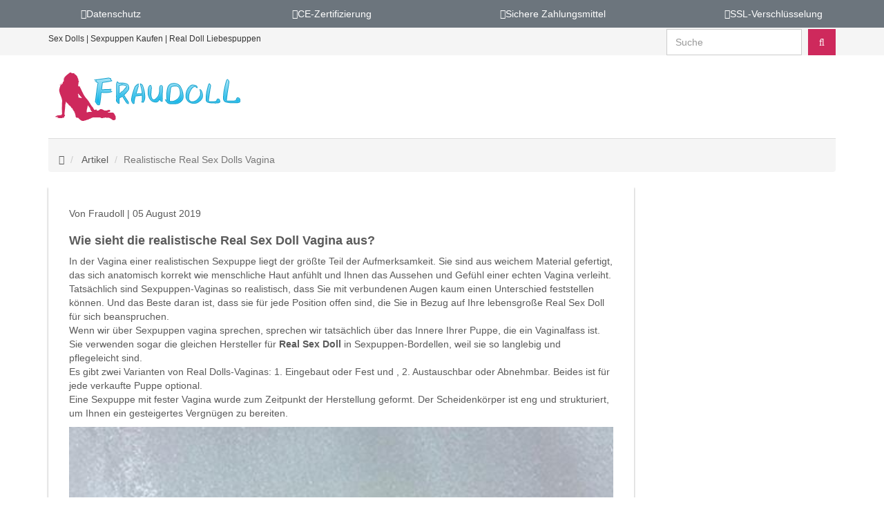

--- FILE ---
content_type: text/html
request_url: https://www.fraudoll.com/artikel/sieht-reallistische-dolls-sex-vagina.html
body_size: 4831
content:
<!DOCTYPE html>
<html lang="de">

<head>
    <title>Verstehst du die Vaginal struktur der Real Sex Dolls? </title>
    <meta charset="utf-8">
    <meta http-equiv="X-UA-Compatible" content="IE=edge">
    <meta name="viewport" content="width=device-width, initial-scale=1">
    <meta name="description" content="Wenn wir über Sexpuppen vagina sprechen, sprechen wir tatsächlich über das Innere Ihrer Real Sex Dolls, die ein Vaginalfass ist. " />
    <meta name="keywords" content="Real Dolls, Sexpuppen, Sex Doll, Liebespuppen."/>
    <meta name="author" content="fraudoll.com">
    <link rel="canonical" href="https://www.fraudoll.com/artikel/sieht-reallistische-dolls-sex-vagina.html">
    <link rel="icon" href="../_assets/img/favicon.png">
    <!--bootstrap 3.3.7-->
    <link rel="stylesheet" href="../_assets/frame/bootstrap/css/bootstrap.min.css">
    <!--animenu-->
    <link rel="stylesheet" href="../_assets/plug-in/animenu-master/css/style.css">
    <!--font-awesome 4.7.0-->
    <link rel="stylesheet" href="../_assets/font/font-awesome/css/font-awesome.min.css">
    <!--OwlCarousel2 2.3.3-->
    <link rel="stylesheet" href="../_assets/plug-in/owlcarousel/assets/owl.carousel.min.css">
    <link rel="stylesheet" href="../_assets/plug-in/owlcarousel/assets/owl.theme.default.min.css">
    <!--stickUp v0.5.7-->
    <link rel="stylesheet" href="../_assets/plug-in/stickUp/stickup.css">
    <!--iconfont css-->
    <link rel="stylesheet" href="../_assets/font/iconfont/iconfont.css">
    <!-- Custom styles for this template -->
    <link rel="stylesheet" href="../_assets/css/custom.css">
    <link rel="stylesheet" href="../_assets/css/common.css">
    <link rel="stylesheet" href="../_assets/css/button.css">
    <link rel="stylesheet" href="../_assets/css/global.css">
    <link rel="stylesheet" href="../_assets/css/index.css">
    <link rel="stylesheet" href="../_assets/css/sub-page.css">
    <link rel="stylesheet" href="../_assets/css/responsive.css">
    <link rel="stylesheet" href="../_assets/css/theme-default.css">
    <!--clear responsive style-->
    <!--<link rel="stylesheet" href="../../_assets/css/non-responsive.css">-->
    <!-- User-defined style -->
    <!-- Global site tag (gtag.js) - Google Analytics -->
  
</head>

<body>
    <!--header-bar s-->
    <div class="header-bar">
        <div class="warranty">
            <div class="col-md-3 col-sm-3 col-xs-6">
                <i class="fa fa-check-square-o" aria-hidden="true"></i>Datenschutz </div>
            <div class="col-md-3 col-sm-3 col-xs-6">
                <i class="fa fa-check-square-o" aria-hidden="true"></i>CE-Zertifizierung </div>
            <div class="col-md-3 col-sm-3 col-xs-6">
                <i class="fa fa-check-square-o" aria-hidden="true"></i>Sichere Zahlungsmittel </div>
           <div class="col-md-3 col-sm-3 col-xs-6">
                <i class="fa fa-check-square-o" aria-hidden="true"></i>SSL-Verschlüsselung</div>
        </div>
        
        <div class="container">
            <div class="row">
                <div class="col-md-6 col-sm-6 col-xs-12 left">
                    <p class="notice text-left single-line">
                       <a href="https://www.fraudoll.com/">Sex Dolls</a> | Sexpuppen Kaufen | Real Doll Liebespuppen
                    </p>
                    
                </div>
               <div class="col-md-6 col-sm-6 col-xs-12 right">
                    <form class="form-inline block-inline pull-right" action="/suchen-nach.html">
                        <input type="hidden" name="cx" value="003830820445301633414:g7e3fcqwa0s" />
                        <input type="search" class="form-control" name="q" placeholder="Suche" />
                        <button type="submit" class="btn btn-color-normal btn-search margin-l-5"><i class="fa fa-search"></i></button>
                    </form>
                </div>
            </div>
        </div>
    </div>
    <!--header-bar e-->
    <!--nav s-->
    <div class="container">
        <nav class="animenu" role="navigation" aria-label="Menu">
            <button class="animenu__toggle">
                <span class="animenu__toggle__bar"></span>
                <span class="animenu__toggle__bar"></span>
                <span class="animenu__toggle__bar"></span>
            </button>
            <a href="https://www.fraudoll.com/" class="nav-logo"><img src="../main/Common/fraudoll-logo.png" alt="Fraudoll" /></a>
        </nav>
    </div>
    <!--nav e-->
     <!--breadcrumb s--><div class="breadcrumb-full">
        <div class="container">
            <ol class="breadcrumb margin-b-10">
                <li>
                    <a href="https://www.fraudoll.com/"><i class="fa fa-home"></i></a>
                </li>
                <li>
                    <a href="/artikel/">Artikel</a>
                </li> 
                <li class="active">Realistische Real Sex Dolls Vagina</li>

            </ol>
        </div>
    </div>
    <!--breadcrumb e-->
    <!--product-detail-top s-->
    <section class="product-detail-top margin-b-50" id="top">
        <div class="container">
            <div class="row reviews_list_detail">
                <div class="col-md-9">
                    <div class="container_news">
                        <div class="item">
                            <div class="para">Von Fraudoll | <span>05</span> August 2019
                                <h1>Wie sieht die realistische Real Sex Doll Vagina aus?</h1>
<p>In der Vagina einer realistischen Sexpuppe liegt der größte Teil der Aufmerksamkeit. Sie sind aus weichem Material gefertigt, das sich anatomisch korrekt wie menschliche Haut anfühlt und Ihnen das Aussehen und Gefühl einer echten Vagina verleiht. Tatsächlich sind Sexpuppen-Vaginas so realistisch, dass Sie mit verbundenen Augen kaum einen Unterschied feststellen können. Und das Beste daran ist, dass sie für jede Position offen sind, die Sie in Bezug auf Ihre lebensgroße Real Sex Doll für sich beanspruchen.<br />
  Wenn wir über Sexpuppen vagina sprechen, sprechen wir tatsächlich über das Innere Ihrer Puppe, die ein Vaginalfass ist. Sie verwenden sogar die gleichen Hersteller für <strong><a href="https://www.fraudoll.com">Real Sex Doll</a></strong> in Sexpuppen-Bordellen, weil sie so langlebig und pflegeleicht sind.<br />
  Es gibt zwei Varianten von Real Dolls-Vaginas: 1. Eingebaut oder Fest und , 2. Austauschbar oder Abnehmbar. Beides ist für jede verkaufte Puppe optional.<br />
Eine Sexpuppe mit fester Vagina wurde zum Zeitpunkt der Herstellung geformt. Der Scheidenkörper ist eng und strukturiert, um Ihnen ein gesteigertes Vergnügen zu bereiten.</p>
<p><img src="blog-image/real-sex-doll-vaginal.jpg" alt="Real Sex dolls mit vaginal"/><br />
</p>
<h2>1. Eingebaute Sex Dolls Vaginas</h2>
<p>Die eingebaute oder festsitzende Vagina hat weiche, spiralförmige Rippen, um Ihren Schaft zu stimulieren, sodass Sie sich in Ekstase verlieren können, während Sie Sex mit Ihrer Liebespuppe haben. Der Grund für die Wahl einer festen Sexpuppe Vagina ist in erster Linie emotional, wie dies eine echte Frau hat. Eine feste Vagina hat ein realistischeres Sexgefühl und einen realistischeren Körpertyp. Möglicherweise bevorzugen Sie eine Sex Doll mit fester Vagina, wenn Sie einen Waschraum in der Nähe haben, oder Sie möchten persönlich kein zusätzliches Teil an Ihrer Sexpuppe anbringen.</p>
<p><img src="blog-image/real-doll-vaginal.jpg" alt="Real dolls mit vaginal"/><br />
</p>
<h2>2. Austauschbare Real Dolls Vaginas</h2>
<p>Eine austauschbare Vagina hat einen abnehmbaren 7-Zoll-Lauf, der aus demselben TPE-Material wie Ihre realistischste Sexpuppe besteht. Das Laufrohr ist fest in der Real Doll befestigt und kann während des Gebrauchs nicht herausgezogen werden. Die Außenseite des Laufrohrs ist glatt, um das Einsetzen und Entfernen zu vereinfachen, während die Innenseite fest und strukturiert ist, um Ihnen sinnliches Vergnügen zu bereiten.<br />
Austauschbare Vaginas bieten unterschiedliche lustvolle Empfindungen und können je nach Stimmung täglich ausgetauscht werden. Diese Vaginas sind aus weichem Material gefertigt, so dass Sie es bequem durchdringen können. Sie können je nach Lust und Laune eine andere Vagina in Ihre Sexpuppe einsetzen. Sie müssen auch bewegliche Masturbation Vagina haben.</p>
<p><img src="blog-image/sex-doll-vaginal.jpg" alt="sex dolls mit vaginal"/><br />
</p>
<h3>Welche zu wählen - Eingebaute oder Austauschbare Vagina</h3>
<p>Ein wesentlicher Vorteil einer austauschbaren Vagina besteht darin, dass sie zu Reinigungs- und Hygienezwecken leicht entfernt werden kann. Auswechselbare Vagina wird empfohlen, da sie leicht zu reinigen ist und es wichtig ist, die Vagina Ihrer Puppe für den langfristigen Gebrauch sauber zu halten und sexuell übertragbare Infektionen zu verhindern. Fraudoll bietet verschiedene Arten von austauschbaren Vaginas an, aus denen Sie eine nach Ihren Wünschen auswählen und gleichzeitig Ihre eigene Real Dolls anpassen können.<br />
  Von der Außenseite der Liebespuppe sehen sowohl feste als auch austauschbare Vaginas gleich aus. Ihre Wahl der Sexpuppen-Vagina hängt jedoch von Ihren persönlichen Vorlieben für realistischen Sex ab oder erleichtert die Hygiene. Das Tragen der Puppe zum Duschen und Zurücknehmen ist etwas schwieriger als das gleiche mit der herausnehmbaren Vagina.
</p>
                            </div>
                        </div>
                    
                <div class="col-md-3">
                    <ul class="list-group">
                        <p class="list-group_title">Kategorie</p>
                        <li class="list-group-item"><a href="https://www.fraudoll.com/">Liebespuppen</a></li>
                        <li class="list-group-item"> Sexpuppen <span><a href="artikel-deutschland-sexy-puppe-sex.html">(64 Artikel)</a></span></li>
                        
                        <li class="list-group-item"><a href="../love-dolls-silikon-tpe-lebensechte-luxus-mit-skeleton-erwachsene.html">Love dolls</a><span><a href="artikel-puppen-doll-gebrauchte-love.html">(12 Artikel)</a></span></li>
                        <li class="list-group-item">Sex Dolls<span><a href="artikel-sex-dolls-kaufen-sexy-puppen.html">(2 Artikel)</a></span></li>
                        <li class="list-group-item"><a href="../mini-sexdoll-tpe-sexpuppen-kaufen.html">TPE Sexpuppen</a><
                        <li class="list-group-item"><a href="../gunstige-luxus-silikon-sexpuppen-doll.html">Silikonpuppen</a><span><a href="artikel-sex-silikon-billig-dolls.html">(68 Artikel)</a></span></li>
                        <li class="list-group-item"><a href="../grosse-brust.html">Große Brüste Sexpuppen</a><span><a href="artikel-big-bruste-gebraucht-puppen-sex.html">(3 Artikel)</a></span></li>
                        
                        <li class="list-group-item"><a href="../mannliche-liebespuppe-sexpuppen-doll.html">Männliche Sexpuppen</a><span><a href="artikel-dolls-realistische-fur-maennliche.html">(5 Artikel)</a></span></li>
                        <li class="list-group-item"><a href="../schwangere-lebensechte-sex-puppen-luxus-sexspielzeug-liebespuppen.html">Lebensechte Sexpuppen</a><span><a href="artikel-dolls-lebensechte-liebes-hersteller.html">(12 Artikel)</a></span></li>
                        <li class="list-group-item"><a href="../wm-dolls.html">WM-Dolls</a></li>
                    </ul>
                 </div>
                 <div class="col-md-3">
                 <ul class="list-group" style="width: 100%;float: left;">
                        <p class="">Heiße Kategorien</p>
                        <li class="list-group-item"><a href="../blog.html">Blog</a></li>
                        <li class="list-group-item"><a href="../news.html">News</a></li>
                        <li class="list-group-item"><a href="../wiki/">Wiki</a></li>
                        <li class="list-group-item"><a href="../bilder/">Bilder</a></li>
                        <li class="list-group-item"><a href="../video.html">Video</a></li>
                        <li class="list-group-item"><a href="../reviews/bewertungen-dolls.html">Bewertungen Sexpuppen</a></li>
                    </ul>
                </div>
                <div class="categories-2">
                    <p class="list-group_title">Schlagwörter</p>
                        <div class="tagcloud">
                            <a href="tag-echte-erlebnisse.html">Echte Erlebnisse</a>
                            
                            <a href="tag-sexuell-aktiv.html">Sexuell aktiv</a>
                            <a href="tag-sexspielzeug.html">Sexspielzeug</a>
                            <a href="tag-sexualitat.html">Sexualität</a>
                            
                           
                            <a href="tag-masturbation.html">Masturbation</a>
                            <a href="tag-sex-sexting.html">Sex Sexting</a>
                            <a href="tag-schwanger.html">Schwanger</a>
                            <a href="tag-anal.html">Anal</a>
                            <a href="tag-oral.html">Oral</a>
                            <a href="tag-vaginal.html">Vaginal</a>
                            <a href="tag-sexuelles-vergnugen.html">Sexuelles Vergnügen</a>
                            <a href="tag-lebensechte.html">Lebensechte</a>
                            
                            <a href="tag-leben-sexuelles.html">Sexuelles Leben</a>
                            
                            <a href="tag-sex-tpe.html">TPE Sex</a>
                             
                        </div>
                        <!--page-intro e-->
                    </div>
                     <div class="col-md-3">
                    <ul class="list-group">
                        <p class="list-group_title">Datum</p>
                       
                        
                        <li class="list-group-item"><a href="2020-2.html">Februar 2020</a></li>
                        <li class="list-group-item"><a href="2020-1.html">Januar 2020</a></li>
                        <li class="list-group-item"><a href="2019-11.html">November 2019</a></li>
                        <li class="list-group-item"><a href="2019-10.html">Oktober 2019</a></li>
                     
                        
                        <li class="list-group-item"><a href="2019-6.html">Juni 2019</a></li>
                        <li class="list-group-item"><a href="2019-4.html">April 2019</a></li>
                        <li class="list-group-item"><a href="2019-3.html">March 2019</a></li>
                    </ul>
                </div>
            </div>
    </section>
    <!--product-detail-top e-->
    <!--footer s-->
    <footer class="margin-t-30">
        <!--copyright s-->
        <div class="copyright box-background-grey">
             <div class="container">
                <p>Copyright © 2025 Alle Rechte vorbehalten.</p>
                
            </div>
        </div>
        <!--copyright e-->
    </footer>
    <!--footer e-->
    <!-- Template core JavaScript -->
    <!-- Placed at the end of the document so the pages load faster -->
    <!--jquery-->
    <script src="https://ajax.googleapis.com/ajax/libs/jquery/3.6.0/jquery.min.js"></script>
    <!--custom.js-->
    <script src="../_assets/js/common.js"></script>
    <script src="../_assets/js/custom.js"></script>
    <script src="../_assets/js/add.js"></script>
    <script src="../_assets/js/lunbotu.js"></script>
    <!--bootstrap 3.3.7-->
    <script src="../_assets/frame/bootstrap/js/bootstrap.min.js"></script>
    <!--fotorama 4.6.4-->
    <script src="../_assets/plug-in/fotorama/fotorama.js"></script>
    <!--OwlCarousel2 2.3.3-->
    <script src="../_assets/plug-in/owlcarousel/owl.carousel.min.js"></script>
    <!--scrollup 2.4.1-->
    <script src="../_assets/plug-in/jquery.scrollUp/jquery.scrollUp.js"></script>
    <!--Readmore.js 2.2.0-->
    <script src="../_assets/plug-in/readmore.js/readmore.min.js"></script>
    <script src="../_assets/plug-in/animenu-master/js/animenu.js"></script>
    <!-- Default Statcounter code for Fraudoll.com
https://www.fraudoll.com/ -->
    <script type="text/javascript">
    var sc_project = 11816846;
    var sc_invisible = 1;
    var sc_security = "ee795263";
    var scJsHost = (("https:" == document.location.protocol) ?
        "https://secure." : "http://www.");
    document.write("<sc" + "ript type='text/javascript' src='" +
        scJsHost +
        "statcounter.com/counter/counter.js'></" + "script>");
    </script>
    <noscript>
        <div class="statcounter"><a title="Web Analytics" href="https://statcounter.com/" target="_blank"><img class="statcounter" src="//c.statcounter.com/11816846/0/ee795263/0/" alt="Web
Analytics"></a></div>
    </noscript>
    <!-- End of Statcounter Code -->
<script defer src="https://static.cloudflareinsights.com/beacon.min.js/vcd15cbe7772f49c399c6a5babf22c1241717689176015" integrity="sha512-ZpsOmlRQV6y907TI0dKBHq9Md29nnaEIPlkf84rnaERnq6zvWvPUqr2ft8M1aS28oN72PdrCzSjY4U6VaAw1EQ==" data-cf-beacon='{"version":"2024.11.0","token":"11cfe70182ba448988768806f07501e0","r":1,"server_timing":{"name":{"cfCacheStatus":true,"cfEdge":true,"cfExtPri":true,"cfL4":true,"cfOrigin":true,"cfSpeedBrain":true},"location_startswith":null}}' crossorigin="anonymous"></script>
</body>

</html>

--- FILE ---
content_type: text/css
request_url: https://www.fraudoll.com/_assets/plug-in/animenu-master/css/style.css
body_size: 2873
content:
*,*:after,*:before{box-sizing:border-box}.animenu__toggle{display:none;cursor:pointer;background-color:#111;border:0;padding:10px;height:40px;width:40px}.animenu__toggle:hover{background-color:#0186ba}.animenu__toggle__bar{display:block;width:20px;height:2px;background-color:#fff;transition:0.15s cubic-bezier(0.75, -0.55, 0.25, 1.55)}.animenu__toggle__bar+.animenu__toggle__bar{margin-top:4px}.animenu__toggle--active .animenu__toggle__bar{margin:0;position:absolute}.animenu__toggle--active .animenu__toggle__bar:nth-child(1){-webkit-transform:rotate(45deg);transform:rotate(45deg)}.animenu__toggle--active .animenu__toggle__bar:nth-child(2){opacity:0}.animenu__toggle--active .animenu__toggle__bar:nth-child(3){-webkit-transform:rotate(-45deg);transform:rotate(-45deg)}.animenu{display:block}.animenu ul{padding:0;list-style:none;font:0 -apple-system, BlinkMacSystemFont,    "Segoe UI",           "Roboto", "Helvetica Neue", Arial, sans-serif, "Apple Color Emoji", "Segoe UI Emoji", "Segoe UI Symbol"}.animenu li,.animenu a{display:inline-block;font-size:15px}.animenu a{color:#aaa;text-decoration:none}.animenu__nav{background-color:#111}.animenu__nav>li{position:relative;border-right:1px solid #444}.animenu__nav>li>a{padding:10px 30px;text-transform:uppercase}.animenu__nav>li:hover>ul,.animenu__nav>li:focus-within>ul{opacity:1;visibility:visible;margin:0}.animenu__nav>li:hover>a,.animenu__nav>li:focus-within>a{color:#fff}.animenu__nav__hasDropdown:before{content:"";position:absolute;border:4px solid transparent;border-bottom:0;border-top-color:currentColor;top:50%;margin-top:-2px;right:10px}.animenu__nav__dropdown{min-width:100%;position:absolute;top:100%;left:0;z-index:1;opacity:0;visibility:hidden;margin:20px 0 0 0;background-color:#373737;transition:margin .15s, opacity .15s}.animenu__nav__dropdown>li{width:100%;border-bottom:1px solid #515151}.animenu__nav__dropdown>li:first-child>a:after{content:'';position:absolute;height:0;width:0;left:1em;top:-6px;border:6px solid transparent;border-top:0;border-bottom-color:inherit}.animenu__nav__dropdown>li:last-child{border:0}.animenu__nav__dropdown a{padding:10px;width:100%;border-color:#373737}.animenu__nav__dropdown a:hover,.animenu__nav__dropdown a:focus-within{background-color:#0186ba;border-color:#0186ba;color:#fff}@media screen and (max-width: 767px){.animenu__toggle{display:inline-block}.animenu__nav,.animenu__nav__dropdown{display:none}.animenu__nav{margin:10px 0}.animenu__nav>li{width:100%;border-right:0;border-bottom:1px solid #515151}.animenu__nav>li:last-child{border:0}.animenu__nav>li:first-child>a:after{content:'';position:absolute;height:0;width:0;left:1em;top:-6px;border:6px solid transparent;border-top:0;border-bottom-color:inherit}.animenu__nav>li>a{width:100%;padding:10px;border-color:#111;position:relative}.animenu__nav a:hover{background-color:#0186ba;border-color:#0186ba;color:#fff}.animenu__nav__dropdown{position:static;background-color:#373737;margin:0;transition:none;visibility:visible;opacity:1}.animenu__nav__dropdown>li:first-child>a:after{content:none}.animenu__nav__dropdown a{padding-left:20px;width:100%}}.animenu__nav--open{display:block !important}.animenu__nav--open .animenu__nav__dropdown{display:block}

/*# sourceMappingURL=[data-uri] */

--- FILE ---
content_type: text/css
request_url: https://www.fraudoll.com/_assets/font/iconfont/iconfont.css
body_size: 4327
content:

@font-face {font-family: "iconfont";
  src: url('iconfont.eot?t=1531308225634'); /* IE9*/
  src: url('iconfont.eot?t=1531308225634#iefix') format('embedded-opentype'), /* IE6-IE8 */
  url('[data-uri]') format('woff'),
  url('iconfont.ttf?t=1531308225634') format('truetype'), /* chrome, firefox, opera, Safari, Android, iOS 4.2+*/
  url('iconfont.svg?t=1531308225634#iconfont') format('svg'); /* iOS 4.1- */
}

.iconfont {
  font-family:"iconfont" !important;
  font-size:16px;
  font-style:normal;
  -webkit-font-smoothing: antialiased;
  -moz-osx-font-smoothing: grayscale;
}

.icon-subscript:before { content: "\e602"; }

.icon-jiaobiao5:before { content: "\e622"; }

.icon-iconreturncash:before { content: "\e65e"; }

.icon-benyue:before { content: "\e61c"; }

.icon-xiaojiaobiaoicon:before { content: "\e611"; }

.icon-tag-irregular:before { content: "\e603"; }

.icon-sanjiaobiaoshang:before { content: "\e636"; }

.icon-sanjiaobiaoxia:before { content: "\e638"; }

.icon-subscript1:before { content: "\e604"; }

.icon-jingxuanxinbiaojiaobiaoicon:before { content: "\e605"; }

.icon-benyue1:before { content: "\e614"; }

.icon-call:before { content: "\e610"; }

.icon-subscript2:before { content: "\e606"; }

.icon-jiaobiao-:before { content: "\e6d7"; }

.icon-tag3:before { content: "\e608"; }

.icon-sanjiaobiaozuo:before { content: "\e645"; }

.icon-icon-:before { content: "\e650"; }

.icon-shuzijiaobiao:before { content: "\e61d"; }

.icon-yuanjiaojiaobiao:before { content: "\e60a"; }

.icon-jiaobiao11:before { content: "\e668"; }

.icon-shangpinxiangqing-xuanzhongjiaobiao:before { content: "\e66d"; }

.icon-benyue2:before { content: "\e6e0"; }

.icon-jiaobiao12:before { content: "\e65f"; }

.icon-jiaobiao13:before { content: "\e613"; }

.icon-jiaobiao14:before { content: "\e60e"; }

.icon-jiaobiaozuo:before { content: "\e669"; }

.icon-jiaobiaoyou:before { content: "\e66a"; }

.icon-xiaohuoche:before { content: "\e656"; }

.icon-iconjiaobiao:before { content: "\e620"; }

.icon-jiaobiao16:before { content: "\e6c2"; }

.icon-jiaobiao17:before { content: "\e615"; }

.icon-jiaobiao-1:before { content: "\e625"; }

.icon-jiaobiao18:before { content: "\e616"; }



--- FILE ---
content_type: text/css
request_url: https://www.fraudoll.com/_assets/css/custom.css
body_size: 7493
content:


body {
  font-size: 14px;
  font-family: sans-serif, Arial, Helvetica;
  padding: 0;
  margin: 0;
}

.header-bar-user {
  padding: 5px 0;
}
.header-bar-user .row {
  display: flex;
  align-items: center;
  justify-content: space-between;
}
.header-bar-user .row .middle img {
  display: inline-block;
  width: auto;
  height: 100%;
  max-height: 50px;
}

.header-bar .form-control {
  height: 28px;
}

.header-bar .btn-search {
  height: 28px;
  line-height: 28px;
  padding: 0 10px;
}

.header-bar .notice,
.header-bar .notice > *,
.header-bar ul > li > * {
  line-height: 28px;
}

.navbar-brand {
  padding: 0 15px;
}

.navbar-default {
  padding: 15px 0;
}

.navbar-default .navbar-collapse {
  padding: 15px 0;
}

.navbar-default .navbar-collapse .navbar-nav {
  float: right;
}

.inner-box {
  position: absolute;
  top: 50%;
  transform: translateY(-50%);
  left: 15%;
  right: 15%;
  text-align: center;
}

.inner-box > * {
  color: #fff;
  font-size: 16px;
  text-transform: uppercase;
  text-shadow: 2px 1px 1px rgba(0, 0, 0, 0.3);
  /*background: rgba(0,0,0,.8);*/
}

.inner-new {
  position: absolute;
  top: 45%;
  transform: translateY(50%);
  left: 15%;
  right: 15%;
  text-align: center;
  background-color: rgba(255, 255, 255, 0.5);
}

.inner-new > * {
  color: #000;
  text-transform: uppercase;
}

h3 {
  font-size: 20px;
}

/*nav s*/

.animenu__nav {
  float: right;
  margin-top: 15px;
  background-color: transparent;
}

.animenu__nav > li {
  position: relative;
  border-right: none;
}

.animenu__nav > li > a {
  padding: 10px 16px;
  text-transform: inherit !important;
}

.animenu__nav__dropdown > li:first-child > a:after {
  display: none;
}

.animenu__toggle {
  float: right;
  background-color: #333;
}

.animenu__toggle:hover {
  background-color: #333;
}

.animenu__nav__dropdown {
  min-width: 200px;
  z-index: 999;
}

/*nav e*/

/*nav-tabs s*/

.nav-tabs {
  border-bottom: none;
}

.nav-tabs > li > a {
  font-size: 24px;
  border: none;
  border-radius: 0;
}

.nav-tabs > li.active > a,
.nav-tabs > li.active > a:focus,
.nav-tabs > li.active > a:hover,
.nav > li > a:focus,
.nav > li > a:hover {
  cursor: default;
  border: none;
  border-bottom-color: transparent;
  background-color: transparent;
}

.dropdown-menu-large {
}

.dropdown-menu-large > li > ul > li {
  list-style: none;
  width: auto;
  float: left;
}

.navbar-default .navbar-nav > li > a,
.navbar-default .navbar-nav > li > span {
  float: left;
  width: 100%;
}

/*nav-tabs e*/

/*nav-tabs s*/

.recommend-content .nav-tabs {
  border-bottom: 1px solid #ce295c;
}

.recommend-content .nav-tabs > li > a {
  font-size: 16px;
  border-radius: 0;
}

.recommend-content .nav-tabs > li.active > a,
.recommend-content .nav-tabs > li.active > a:focus,
.recommend-content .nav-tabs > li.active > a:hover,
.recommend-content .nav > li > a:focus,
.recommend-content .nav > li > a:hover {
  color: #fff !important;
  cursor: default;
  /*border: 1px solid #1e88e5;*/
  border-bottom-color: transparent;
  background-color: #ce295c;
}

/*nav-tabs e*/

/*section s*/

.section-banner .left ul > li + li {
  margin-top: 10px;
}

.section-02 .right .col-md-4 .item-box {
  margin-bottom: 2px !important;
}

.section-02 .right .item-box .info {
  padding: 0 5px;
}

.section-04 .tags-list > li > a {
  display: block;
  white-space: nowrap;
  text-overflow: ellipsis;
  overflow: hidden;
}

.section-04 .right .item-box {
  width: 100%;
  height: 100%;
  overflow: auto;
  float: none;
}

.title-default .sub-title {
  font-size: 14px;
}

.content-box-01 .title-default {
  width: 100%;
  float: left;
}

.content-box-01 .title-default .title {
  display: inline-block;
  float: left;
  border-bottom: none;
}

.content-box-01 .title-default .nav-tabs {
  display: inline-block;
  float: right;
}

.content-box-01 .title-default .nav-tabs > li > a {
  font-size: 16px;
  border: none;
  border-radius: 0;
}

.inner-box,
.content-box-01 .inner-box {
  top: inherit;
  transform: inherit;
  left: 0;
  right: 0;
  bottom: 0;
}

.inner-box .countdown,
.content-box-01 .inner-box .countdown {
  padding: 5px 0;
  margin-bottom: 0;
  background-color: rgba(0, 0, 0, 0.5);
  text-align: center;
}

.section-body-height {
}

.section-body-height .page-intro {
  /*text-align: center;*/
  border: none;
  background-color: transparent;
}

/*.section-body-height .container {
	width: 1600px;
}*/

/*.section-body-height .container {
	width: 1600px;
}*/

.section-body-height .inline-left-right {
  padding-top: 30px;
  border-top: 1px solid #999;
}

.section-body-height .inline-left-right:nth-of-type(2n) .pic-box {
  float: right;
}

.section-06 .content-box:nth-of-type(even) .info {
  padding-left: 0 !important;
  padding-right: 15px !important;
}

/*section-blog s*/

.section-blog .blog-box {
  margin-bottom: 30px;
}

.section-blog .inner-box {
  left: 10px;
  right: 10px;
}

.section-blog .inner-box .title,
.section-blog .inner-box .date {
  padding: 5px;
  background-color: rgba(0, 0, 0, 0.1);
}

.section-blog .corner-box {
  top: 0;
  left: 20px;
  padding: 10px;
  background-color: #efefef;
}

.corner-date span {
  display: block;
  text-align: center;
  color: #333;
}

.corner-date span:nth-of-type(1),
.corner-date span:nth-of-type(3) {
  color: #ce295c;
  font-size: 12px;
  font-style: italic;
}

.corner-date span:nth-of-type(2) {
  color: #333;
  font-size: 40px;
  font-family: sans-serif, Arial, Helvetica;
}

.section-blog .main-pic {
  transition: none;
}

.section-blog .main-pic:hover {
  opacity: 0.8;
}

.blog-list .blog-box:hover .pic-box img {
  border-radius: inherit;
}

 .product-box .pic-box {
  aspect-ratio: 221 / 331;
 }

/*section-blog e*/

.content-box-04 {
}

.content-box-04 .item-box {
  padding: 10px;
  border: 1px solid #ddd;
}

.content-box-04 .left,
.content-box-04 .middle {
  border-right: 1px solid #ddd;
}

.content-box-04 .middle .title {
  display: block;
  font-size: 16px;
  font-weight: bold;
  border-bottom: 1px solid #ddd;
}

.content-box-04 .middle .title {
  display: block;
  font-size: 16px;
  font-weight: bold;
  border-bottom: 1px solid #ddd;
}

.content-box-04 .middle .title {
  display: block;
  font-size: 16px;
  font-weight: bold;
  border-bottom: 1px solid #ddd;
}

.content-box-04 .right .price p:first-child {
  color: #f00;
  font-size: 16px;
  font-weight: bold;
}

.content-box-05 .item-box {
  position: relative;
}

.content-box-05 .item-box .info {
  display: none;
  position: absolute;
  top: 50%;
  transform: translateY(-50%);
  left: 10px;
  right: 10px;
  z-index: 10;
}

.content-box-05 .item-box .info p {
  text-align: center;
  padding: 10px;
  background: rgba(255, 255, 255, 0.5);
}

.content-box-05 .item-box:hover .info {
  display: block;
}

.content-box-06 .item-box {
  background: #f5f5f5;
}

.content-box-06 .item-box .middle .title {
  display: block;
  font-size: 16px;
  font-weight: bold;
}

.content-box-06 .item-box .right .item {
  padding: 15px;
}

.content-box-06 .item-box .right .price del {
  display: block;
  font-size: 18px;
  padding: 0;
}

.content-box-06 .item-box .right .price span {
  display: block;
  font-size: 32px;
  color: #f00;
}

.content-box-06 .item-box .right .in-store {
  text-align: right;
  font-size: 16px;
  font-weight: bold;
  color: green;
}

.video-box .item-box {
  padding: 5px;
  border: 1px solid #ddd;
}

.video-box .item-box .tags-list span {
  display: inline-block;
  padding: 2px 3px;
  border: 1px solid #efefef;
}

iframe {
  width: 640px;
  height: 360px;
}

/*section e*/

/*product-detail s*/

.p-detail-list > li {
  line-height: 2;
}

.p-detail-list > li {
  line-height: 2;
}

.p-detail-list > li > span {
  color: #2196f3;
}

.p-detail-list .divider {
  height: 1px;
  margin: 9px 0;
  overflow: hidden;
  background-color: #e5e5e5;
}

.product-detail-top .price cite {
  height: 40px;
  float: left;
  font-size: 20px;
  padding-right: 10px;
}

.product-detail-top .price span {
  height: 40px;
  float: left;
  line-height: 40px;
  color: #fff;
  font-size: 20px;
  font-weight: bold;
  padding: 0 15px;
  background-color: #ce295c;
}

.product-detail-top .price del {
  height: 40px;
  float: left;
  line-height: 40px;
  color: #666;
  font-size: 14px;
  padding: 0 15px;
  background-color: #ddd;
}

.option-box .title {
  line-height: 36px;
  border-bottom: 3px solid #ce295c;
}

.option-box label {
  font-weight: normal;
}

.checkbox-box {
  display: block;
  position: relative;
  border-radius: 0;
  border: none;
  overflow: hidden;
}

.checkbox-box > img {
  display: block;
  width: auto;
  height: 100%;
}

.products-view {
  position: sticky;
  top: 0;
  z-index: 9;
}

.products-view .full-view img {
  width: 100%;
  height: auto;
}

.products-view ul {
  margin-top: 15px;
  margin-left: auto;
  margin-right: auto;
  padding-left: 16px;
}

.products-view ul li {
  float: left;
  width: 60px;
  height: 60px;
  overflow: hidden;
}

.products-view ul li {
  border: 1px solid #fff;
  margin-right: 10px;
  margin-bottom: 5px;
}

.products-view ul li img {
  width: 100%;
  height: 100%;
  object-fit: contain;
}

.column-box {
  column-gap: 15px;
}

.column-box > * {
  width: 100%;
  height: 100%;
  overflow: auto;
}

.column-box.three {
  column-count: 3;
}

.column-box.four {
  column-count: 4;
}

/*product-detail e*/

/*footer s*/

.footer-item-box .social-icon > a {
  margin-right: 10px;
  margin-bottom: 10px;
}

.copyright {
  color: #333;
  padding: 15px 0;
}

/*footer e*/

/*style-full-with s*/

.floatn {
  float: none;
}

.auflager {
  color: #30b719;
  font-weight: bold;
}

.index_blog {
  background: #f8f8f8;
  padding: 18px;
  margin-bottom: 55px;
  border: 1px solid #cfcfcf;
  position: relative;
  margin-top: 20px;
  margin-bottom: 20px;
  clear: both;
}

.index_blog h3 {
  font-size: 16px;
}

.index_blog ul li {
  padding: 6px 0;
  display: inline-block;
  margin-right: 15px;
}

.index_blog ul li a {
  text-decoration: underline;
}

.info > .ex_price {
  text-align: center;
  margin: 3px 0;
}

.free {
  color: #09ef52;
  font-weight: bold;
}

.pro_img {
  margin: 5px 0;
}

.pro_imgbackground {
  /*background: url(../../main/Banner/background-image.png) repeat;*/
  clear: both;
  color: #fff;
  z-index: -1;
}

.pro_imgbackground .info .title {
  color: #fff;
}

.pro_imgbackground .price > del {
  color: #fff;
}

.pro_imgbackground .price > span {
  color: #fff;
}

.comment {
  position: relative;
  padding: 5px;
  border: 1px #ececec solid;
  margin-bottom: 20px;
}

.comment > .c_title {
  font-size: 18px;
  margin-left: 10px;
  font-weight: bold;
}

.comment > .c_star {
  margin-left: 10px;
  padding-bottom: 10px;
  border-bottom: 1px solid rgba(0, 0, 0, 0.1);
}

.comment p span {
  padding-left: 5px;
}

.comment > ul {
  list-style: none;
}

.content-box.comment > ul > li {
  list-style: none;
  position: relative;
  clear: both;
  border-bottom: 1px solid rgba(0, 0, 0, 0.1);
  padding: 2em;
  margin-bottom: 5px;
}

.content-box.comment .fa {
  color: #ffd700;
}

.comment ul li p {
  position: relative;
  display: block;
}

.value_added span {
  color: #008000;
}

.pay {
}

.pay p {
  text-align: center;
}

.pay img {
  width: 10%;
  margin-right: 15px;
}

.item-box .price_es {
  position: absolute;
  bottom: 30%;
  right: 5%;
  color: #f00;
  font-size: 40px;
  z-index: 3;
  font-weight: bold;
  font-family: sans-serif, Arial, Helvetica;
}

.wm_d {
  color: #069;
  margin-top: 5px;
  font-size: 16px;
  font-weight: bold;
}

.description {
  background-color: #f5f5f5;
  padding: 2px 2px;
}

.summary1 {
  margin-bottom: 100px;
}

.p-detail-list .fa-star,
.fa-star-half-o {
  color: #ffd700;
}

.checkbox-inline + .checkbox-inline,
.radio-inline + .radio-inline {
  margin-top: 0;
  margin-left: 3px;
}

.checkbox-inline, .radio-inline {
  margin-bottom: 20px;
}

.warranty {
  width: 100%;
  height: 40px;
  background-color: #616161;
  overflow: hidden;
  color: #fff;
  clear: both;
  margin-bottom: 2px;
}

.warranty div {
  text-align: center;
  line-height: 40px;
}

.wmdolls_img {
  position: absolute;
  top: 1%;
  right: 3%;
  max-width: 40px;
  height: auto;
}

.wmdolls_imgs {
  position: absolute;
  top: 3px;
  right: -153px;
  max-width: 55px;
  height: auto;
}

.timing {
  top: 70%;
  left: 0;
  right: 0;
}

.timing .countdown {
  font-size: 18px;
  line-height: 2;
  background: rgba(0, 0, 0, 0.8);
}

.black_d_p {
  position: fixed;
  top: 0;
  background: #000;
  height: 40px;
  width: 100%;
  bottom: 40px;
  z-index: 999;
  text-align: center;
}

.black_d_p > p {
  color: #000;
  line-height: 40px;
  color: #fff;
  font-weight: bold;
  font-size: 18px;
}

.black_d_p > p > span > span {
  color: #e3a845;
}

.black_d_p > p > span {
  margin-right: 15px;
  font-size: 23px;
  font-weight: bold;
}

.info P:nth-of-type(1) > span {
  font-weight: bold;
  font-size: 18px;
}

.info P:nth-of-type(1) > span:nth-child(1) {
  color: #ce297f;
  padding-right: 20px;
}

.info P:nth-of-type(1) > span:nth-child(2) {
  color: #cb2027;
}

.mb-video {
  margin-bottom: 3em;
}

span.fraudoll {
  text-transform: none;
  font-size: inherit;
  display: inline;
  letter-spacing: 0.11em;
}

.os_main_content_right .os_content_text_div a {
  text-decoration: underline;
}

.nav {
  position: relative !important;
}

.titleh1 {
  font-size: 16px;
  padding: 0;
}

.services {
  position: relative;
}

.services span {
  position: absolute;
  display: block;
  z-index: 3;
  top: 5px;
  left: 40%;
  max-width: 50%;
}

.service_second {
  margin-top: 6px;
  clear: both;
}

.catalog-pic {
  position: relative;
  overflow: hidden;
  clear: both;
  margin-top: 5px;
}

.catalog-pic .title {
  position: absolute;
  top: 35%;
  right: 5%;
  left: 5%;
  color: #333;
  text-align: center;
  background-color: rgba(255, 255, 255, 0.5);
  z-index: 3;
}

.catalog-pic .title > span {
  display: block;
  font-size: 18px;
  font-weight: bold;
  line-height: 1.6;
  /* padding: 6px; */
}

.catalog-pic:hover img {
  transform: scale(1.2, 1.2);
}

.product-detail-content img,
.product-detail-content .content-box img,
.product-detail-content .content-box > .squ-img {
  width: 100%;
  height: auto;
  max-width: 1130px;
}

span.fraudoll {
  text-transform: none;
  font-size: inherit;
  display: inline;
  letter-spacing: 0.11em;
}

span.bild-title {
  background-color: silver;
  background-color: hsla(0, 0%, 100%, 0.5);
  position: absolute;
  bottom: 0;
  width: 100%;
  line-height: 2.5em;
  text-align: center;
  font-size: 0.888em;
  overflow: hidden;
}

.miniDols-section {
  margin: 10px auto;
  border: 1px solid silver;
  background-color: #fdf7f7;
  padding-bottom: 10px;
}

.des_center {
  text-align: center;
}

.miniDols-section p > .fa {
  margin-left: 3px;
}

.code1 {
  clear: both;
  font-weight: bold;
  font-size: 20px;
}

.code1 > span {
  color: #090;
}

.deliver {
  color: #f97c00;
}

.garantie {
  clear: both;
}

.christmas {
  position: absolute;
  top: 1%;
  right: 1%;
}

.Christmas_pic {
  max-width: 100%;
}

.n_bloglist {
  position: relative;
  margin-bottom: 25px;
}

.n_bloglist h3 {
  margin-top: -5px;
}

.n_bloglist .fusion-meta-info {
  clear: both;
  overflow: hidden;
  margin-top: 20px;
  padding: 5px 0;
  border-top: 1px solid #e7e6e6;
  border-bottom: 1px solid #e7e6e6;
  font-size: 12px;
  text-align: right;
}

.fusion-page-title-bar {
  background-color: #f6f6f6;
  min-height: 120px;
  border-top: 1px solid #d2d3d4;
  border-bottom: 1px solid #d2d3d4;
  margin-bottom: 20px;
  background: -webkit-linear-gradient(#d2d3d4, #fff);
  /* Safari 5.1 - 6.0 */
  background: -o-linear-gradient(#d2d3d4, #fff);
  /* Opera 11.1 - 12.0 */
  background: -moz-linear-gradient(#d2d3d4, #fff);
  /* Firefox 3.6 - 15 */
  background: linear-gradient(#d2d3d4, #fff);
  /* 标准的语法 */
}

.fusion-page-title-bar h1,
.fusion-page-title-bar p {
  margin-left: 8%;
}

.fusion-page-title-bar h1 {
  font-size: 23px;
  color: #333;
}

.categories-2 {
  margin-bottom: 25px;
}

.categories-2 li {
  display: block;
  padding: 10px 10px 10px 12px;
  border-bottom: 1px solid #e7e6e6;
  color: #333;
  position: relative;
}

.categories-2 .fa {
  padding-right: 5px;
}

.categories-2 .tagcloud a {
  font-size: 13px;
  display: inline-block;
  padding: 0 10px;
  min-height: 28px;
  line-height: 28px;
  border: 1px solid;
  margin: 2px 0;
  transition: all 0.2s;
}

span.fraudoll {
  text-transform: none;
  font-size: inherit;
  display: inline;
  letter-spacing: 0.11em;
}

span.bild-title {
  background-color: silver;
  background-color: hsla(0, 0%, 100%, 0.5);
  position: absolute;
  bottom: 0;
  width: 100%;
  line-height: 2.5em;
  text-align: center;
  font-size: 0.888em;
  overflow: hidden;
}

.header-section {
  position: relative;
  padding: 7px;
  width: 100%;
  margin: 16px 0;
  text-align: center;
  color: white;
  background-color: #c12026;
  font-size: 24px;
}

.des_center {
  text-align: center;
  font-size: 16px;
  font-weight: 700;
}

.miniDols-section p > .fa {
  margin-left: 3px;
}

.code1 {
  clear: both;
  font-weight: bold;
  font-size: 20px;
}

.code1 > span {
  color: #090;
}

.deliver {
  color: #f97c00;
}

.garantie {
  clear: both;
}

.christmas {
  position: absolute;
  top: 1%;
  right: 1%;
}

.Christmas_pic {
  max-width: 100%;
}

/*日历代码*/
footer .month {
  width: 100%;
  background: #1abc9c;
}

footer .month ul {
  margin: 0;
  padding: 0;
}

footer .month ul li {
  color: white;
  font-size: 20px;
  text-transform: uppercase;
  letter-spacing: 3px;
}

footer .month .prev {
  float: left;
  padding-top: 10px;
}

footer .month .next {
  float: right;
  padding-top: 10px;
}

footer .weekdays {
  margin: 0;
  padding: 10px 0;
  background-color: #ddd;
}

footer .weekdays li {
  display: inline-block;
  width: 13.6%;
  color: #666;
  text-align: center;
}

footer .days {
  padding: 10px 0;
  background: #eee;
  margin: 0;
}

footer .days li {
  list-style-type: none;
  display: inline-block;
  width: 13.6%;
  text-align: center;
  margin-bottom: 5px;
  font-size: 12px;
  color: #777;
}

footer .days li .active {
  padding: 5px;
  background: #1abc9c;
  color: white !important;
}

.col-10 {
  position: relative;
  width: 40%;
  float: left;
  min-height: 1px;
  padding-left: 15px;
  padding-right: 15px;
}

.read_more li a {
  color: #333;
  border-color: #333;
  background-color: transparent;
  border: 1px solid #000;
  transition: background-color 0.2s linear, color 0.2s linear;
  margin: 25px 0;
  padding: 5px 10px;
}

.read_more a:hover {
  border-color: #333;
  background-color: #fff !important;
  color: #fff;
}

.read_more li h3 {
  font-size: 16px;
  margin-bottom: 15px;
}

.read_more li h3 a {
  border: none;
  padding: 0;
}

.read_more li {
  list-style: none;
}

.policy_img img {
  max-width: 100% !important;
  height: auto !important;
}

.spr-container {
  position: relative;
  width: 100%;
  height: 100%;
  border: 1px solid rgba(0, 0, 0, 0.1);
  padding: 24px;
}

.spr-container h3 {
  padding-bottom: 10px;
  border-bottom: 1px solid #ccc;
  font-size: 18px;
  font-weight: bold;
}

.spr-container p {
  margin-bottom: 10px;
}

.spr-container .submit_text {
  width: 100%;
  height: 150px;
  text-align: left;
}

/*评论页面样式*/
.review {
  position: relative;
  clear: both;
}

.review h1 {
  text-align: left;
  max-height: 80px;
  border-bottom: 1px dotted #454545;
  overflow: hidden;
  font-size: 16px;
  font-weight: bold;
  line-height: 40px;
}

.review .block {
  position: relative;
  padding: 20px 20px 10px 20px;
  color: #fff;
  min-height: 190px;
  background-color: #282828;
  border-bottom: 1px dotted #6b6b6b;
}

.review .block .fa {
  color: #ffa700;
}

.list-group-item span {
  padding-left: 5px;
}

.list-group-item span a {
  color: #fe8f00;
}

.list-group .list-group_title {
  background: #000;
  color: #fff;
  height: 40px;
  line-height: 40px;
  border-radius: 5px 5px 0 0;
  text-align: center;
}

.review .reviews_list_detail {
  margin-bottom: 10px;
  padding-bottom: 10px;
  border-bottom: 1px dotted #454545;
}

.reviews_list_detail .price-new {
  font-size: 18px;
  color: #fe8f00;
  display: inline-block;
  font-weight: bold;
}

.reviews_list_detail .price-old {
  font-size: 12px;
  color: #7d7d7d;
  display: inline-block;
  text-decoration: line-through;
}

.reviews_list_detail p span {
  padding-right: 10px;
}

.reviews_list_detail .price-discount {
  color: #3dad46;
  font-size: 14px;
  font-weight: bold;
  padding-right: 16px;
}

.reviews_list_detail .date {
  margin-top: 70px;
}

.reviews_list_detail .fa {
  color: #ffa700;
}

.review .row {
  margin-bottom: 10px;
  padding-bottom: 10px;
  border-bottom: 1px dotted #454545;
}

.review_recommend {
  position: relative;
}

/*最新博客 3.18*/
.container_news {
  position: relative;
  margin: 10px 0;
  padding: 30px;
  box-shadow: 0 4px 2px 1px #ccc;
}

.spacing {
  height: 35px;
}

.container_news .item h2 {
  margin-top: 10px;
  font-size: 24px;
}

.container_news .item h2 a {
  text-decoration: none;
  transition: all 0.2s ease-in-out;
}

.container_news .item .bg {
  width: 80px;
  height: 4px;
  margin-top: 20px;
  background: #419dd8;
}

.container_news .item .con {
  font-size: 16px;
  line-height: 28px;
  margin-top: 20px;
}

.container_news .item .img img {
  height: 400px;
  width: auto;
  margin-top: 15px;
}

.container_news .item .line {
  height: 1px;
  background: #f2f2f2;
  margin-top: 25px;
  margin-bottom: 30px;
}

.container_news .item .read {
  width: 136px;
  height: 44px;
  line-height: 44px;
  text-align: center;
  font-size: 16px;
  color: #fff !important;
  border-radius: 22px;
  border: 1px solid #fff;
  display: inline-block;
  text-decoration: none;
  background: #419dd8;
  transition: all 0.2s ease-in-out;
}

.container_news h1 {
  font-size: 18px;
  font-weight: bold;
}

.container_news .item .read:hover {
  background: #419dd8;
}

@media (max-width: 767px) {
  .next_page {
    clear: both;
  }
}

.nav-tabs li a.doll_classification {
  font-size: 16px !important;
}

.drop_menu {
  min-width: 450px;
}

.drop_menu li {
  display: inline-block;
}

/*style-full-with e */

.detail-selection .option-box .radio-inline .show-big {
  position: absolute;
  top: 100%;
  left: 20px;
  width: 200px;
  height: 200px;
  overflow: hidden;
  z-index: 9;
}

.nav.silicon_drown {
  display: inline-block;
}

.index_new_blog {
  position: relative;
  margin-top: 5px;
  padding: 15px;
  width: 100%;
}

.index_new_blog ul li img {
  border: 1px solid #bbbdbf;
  padding: 5px;
}

.index_new_blog ul li {
  margin-bottom: 8px;
}

.it_more {
  display: block;
}

.it_more a {
  color: #fff;
  background: #000;
  padding: 3px 8px;
  border-radius: 2px;
}

.section-header-left {
  font-size: 18px;
}

hr {
  clear: both;
  border-top: solid #ececec;
  border-width: 1px 0 0;
  margin: 20px 0;
  height: 0;
}

.blogs_sex_dolls {
  margin-bottom: 10px;
}

.flipper {
  position: relative;
  width: 263px;
  height: 350px;
  overflow: hidden;
  cursor: pointer;
  margin-bottom: 10px;
}

.flipper > p.flipper_p {
  position: absolute;
  background-color: rgba(255, 255, 255, 0.4);
  padding: 10px 20px;
  z-index: 3;
  bottom: -100px;
  text-align: center;
  color: #000;
  margin-left: 25%;
  transition: all 0.5s ease-in-out;
  font-weight: bold;
}

.flipper:hover .flipper_p {
  transform: translateY(-150px);
}

.service1 {
  font-weight: bold;
  font-size: 24px;
  border: 1px solid #dadae5;
  clear: both;
}

.service1 p {
  padding: 1.25rem 0rem 0.625rem 0rem;
  border-bottom: 1px solid #dadae5;
  text-decoration: none !important;
  font-size: 15px;
  text-indent: 10px;
}

.service1 > img {
  width: 100%;
  max-width: 908px !important;
}

.besonderes {
  color: #f00;
  font-weight: bold;
  font-size: 22px;
}

.stand {
  color: #000;
  font-weight: bold;
  font-size: 22px;
}

.brand img {
  width: 100%;
  height: 285px;
}

.brand p {
  text-align: center;
  margin-top: 5px;
  clear: both;
  font-weight: bold;
  color: #000;
}

.action--filter-btn {
  position: relative;
  clear: both;
}

.action--filter-btn p {
  background-color: #c82925;
  background-image: none;
  width: 20%;
  text-align: center;
  color: #fff;
  border-radius: 3px;
  transition: background 0.2s ease-in-out;
  font-size: 16px;
  cursor: pointer;
  padding: 6px 0;
}

.action--filter-btn p .fa {
  padding-right: 10%;
}

.action--filter-btn p:hover {
  background: #000;
}

.filter--facet-container .select-choice {
  color: white;
  background-color: #1abc9c;
  display: inline-block;
  position: relative;
  border: none;
  font-size: 15px;
  font-weight: normal;
  line-height: 1.4;
  border-radius: 4px;
  min-height: 41px;
  margin-right: 1.1em;
  margin-bottom: 10px;
  transition: border 0.25s linear, color 0.25s linear,
    background-color 0.25s linear;
}

.filter--facet-container {
  border-top: 2px solid #c82925;
  padding-top: 10px;
}

.filter--facet-container .select-choice option {
  color: #fff;
}

.index_sex_puppen {
  position: relative;
}

.index_sex_puppen ul {
  position: absolute;
  display: none;
  background: #000;
}

.index_sex_puppen ul li a {
  padding: 5px;
  color: #fff;
  text-transform: uppercase;
  font-size: 16px;
}

.animenu li.index_sex_puppen ul li a:hover {
  color: #fff !important;
}

li.index_sex_puppen:hover ul {
  display: block;
}

.pro-img {
  padding-right: 1px;
  padding-left: 1px;
  margin-bottom: 2px;
  height: 360px;
  overflow: hidden;
}

.trustspot-carousel-reviews-header {
  border-bottom: 2px solid #ddd !important;
  margin: auto !important;
  margin-bottom: 10px !important;
  overflow: hidden !important;
  padding-top: 10px;
}

.trustspot-carousel-reviews-header h2 {
  border: none !important;
  color: #454545 !important;
  margin: 0 0 5px !important;
  font-size: 18px !important;
  font-family: sans-serif, Arial, Helvetica !important;
  float: left !important;
  font-weight: 600 !important;
}

.trustspot-carousel-reviews-header h2 a {
  text-decoration: none !important;
  color: #ff7602 !important;
  font-weight: normal !important;
  font-size: 18px !important;
  margin-left: 10px !important;
}

.trustspot-review-col p .fa {
  color: #ff7602;
}

.trustspot-review-col p span {
  margin-left: 20px;
}

.trustspot-review-col img {
  border-radius: 6px;
}

.product-review-read-more {
  display: inline-block !important;
  margin-top: 5px !important;
  text-decoration: none !important;
  color: #ff7602 !important;
}

.product-review-read-more span {
  cursor: pointer !important;
}

.product-review-read-more:hover .trustspot-reviews-tooltip {
  display: block !important;
}

.trustspot-reviews-tooltip {
  position: absolute !important;
  width: 300px !important;
  background: transparent !important;
  padding: 0 !important;
  z-index: 99999 !important;
  display: none;
}

.tooltip-left-arrow:before {
  content: "" !important;
  position: absolute !important;
  top: 70px;
  left: -10px;
  border-width: 10px !important;
  border-style: solid !important;
  border-color: transparent #dadada transparent transparent !important;
}

.tooltip-left-arrow .trustspot-reviews-tooltip-wrapper {
  margin-left: 10px;
}

.trustspot-reviews-tooltip-wrapper {
  background: #f8f8f8 !important;
  border: 1px solid #dadada;
  padding: 20px;
  overflow-y: auto !important;
}

.trustspot-tooltip-header {
  font-size: 17px !important;
  color: #454545 !important;
  margin-bottom: 10px !important;
  font-weight: bold !important;
}

.product-review-read-more span {
  cursor: pointer !important;
}

.trustspot-tooltip-content {
  font-size: 14px !important;
  color: #737373 !important;
}

.animenu__nav__hasDropdown:before {
  right: 1px;
}

.understand_more img {
  width: 100%;
  max-width: 200px;
  height: auto;
}

.Key_products {
  position: relative;
  clear: both;
  margin: 10px 0;
}

.Key_products ul li {
  margin-bottom: 15px;
}

.Key_products > p {
  text-align: center;
  font-size: 16px;
  text-decoration: underline;
  margin-bottom: 20px;
  clear: both;
}

.index_blog_list a {
  font-weight: bold;
}

.featured_products {
  position: relative;
  width: 100%;
  height: 400px;
  overflow: auto;
}

.img_product {
  margin-left: -25px !important;
}

.pagination_wiki a {
  background: #00acdf;
  color: #fff;
  font-weight: bold;
  line-height: 28px;
  text-decoration: none;
  background-color: #94dafb;
  color: #fff;
  display: block;
  float: left;
  font-size: 14px;
  font-weight: bold;
  height: 25px;
  line-height: 25px;
  margin-left: 10px;
  padding: 0 8px 3px;
  text-decoration: none;
  -moz-border-radius: 5px;
  -webkit-border-radius: 5px;
}

.wrapper {
  margin: auto;
  padding: 4px 14px;
  background-color: #fff;
  -moz-border-radius: 10px;
  -webkit-border-radius: 10px;
  border: 2px #a9a9a9 solid;
}

.wrapper h1 {
  border-bottom: 1px solid #777;
  font-size: 15px;
  font-weight: bold;
  margin-bottom: 12px;
  padding: 3px;
  text-align: left;
}

.wrapper h1 a {
  color: #00acdf;
  text-decoration: none;
}

.answer {
  background: none repeat scroll 0 0 #e9e9ff;
  border-bottom: 1px solid #ccccce;
  padding-top: 10px;
  width: 100%;
}

.submit1 {
  -moz-border-radius: 5px;
  -webkit-border-radius: 5px;
  cursor: pointer;
  font-size: 14px;
  font-weight: bold;
  height: 30px;
  border: none;
  color: #fff;
  font-family: sans-serif, Arial, Helvetica;
  background: #2eb240;
}

.recent_post_wiki {
  background: none repeat scroll 0 0 #c8f0ff;
  -moz-border-radius: 10px;
  -webkit-border-radius: 10px;
  margin: 12px 0;
  padding: 10px;
}

.recent_post_wiki > a {
  display: inline-block;
  border: 2px solid #356fcb;
  background-color: #fff;
  border: 2px solid #356fcb;
  color: #356fcb;
  font-size: 12px;
  font-weight: normal;
  padding: 1px 6px;
  text-decoration: none;
  white-space: nowrap;
  margin: 2px;
  line-height: 18px;
}

.boxA {
  background: none repeat scroll 0 0 #356fcb;
  -moz-border-radius: 5px;
  -webkit-border-radius: 5px;
  margin-bottom: 12px;
  padding: 5px;
  margin-top: 20px;
}

.boxA h3 {
  color: #fff;
  font-size: 13px;
  font-weight: 800;
  margin: 0 0 4px;
  padding: 0;
  text-align: center;
}

.boxA .body {
  background: none repeat scroll 0 0 #fff;
  border: 1px solid #999;
  font-size: 13px;
  padding: 8px;
}

a.tag-link-gps {
  background-color: #fff;
  -moz-border-radius: 5px;
  -webkit-border-radius: 5px;
  border: 2px solid #356fcb;
  color: #356fcb;
  font-size: 12px;
  font-weight: normal;
  padding: 1px 6px;
  text-decoration: none;
  white-space: nowrap;
  float: left;
  margin: 2px;
  line-height: 18px;
}

.status {
  -moz-border-radius: 5px 5px 5px 5px;
  -webkit-border-radius: 5px 5px 5px 5px;
  border-bottom: 1px solid #ccc;
  border-right: 1px solid #ccc;
  float: left;
  margin: 0 4px 0 0px;
  padding: 8px 2px 0;
  text-align: center;
  width: 52px;
  background: #ccc;
}

.status p:nth-child(2) {
  color: #d05c06;
}

.short-summary a {
  color: #2a5594;
  font-family: sans-serif, Arial, Helvetica;
  font-size: 17px;
}

.post-navigation .post-nav > a {
  color: #ce295c;
  border: 1px solid #ce295c;
  white-space: nowrap;
  text-overflow: ellipsis;
  overflow: hidden;
}

.option-box .title a {
  color: #999;
  margin-left: 15px;
}

.option-box-detail .content-box {
  padding: 15px;
  border: 1px solid #ddd;
}

.option-box-detail .content-box .title {
  font-size: 16px;
  font-weight: bold;
  margin-bottom: 15px;
  border-bottom: 1px solid #ddd;
}

.option-box-detail .content-box .row > * {
  text-align: center;
}

.option-box-detail .content-box .row p span {
  color: #f00;
}

.product-box .pic-box-hover {
  position: relative;
  display: block;
}

.product-box .pic-box-hover .before-pic {
  transition: all 0.3s ease-in-out;
}

.product-box .pic-box-hover .after-pic {
  position: absolute;
  top: 0;
  left: 0;
  opacity: 0;
  transition: all 0.2s ease-in-out;
}

.product-box:hover .pic-box-hover .before-pic {
  opacity: 0;
}

.product-box:hover .pic-box-hover .after-pic {
  opacity: 1;
}

.position-corner {
  position: absolute;
  top: 10px;
  left: 10px;
  z-index: 99;
}

.position-corner span {
  display: inline-block;
  width: 50px;
  height: 50px;
  text-align: center;
  line-height: 50px;
  color: #fff;
  font-size: 16px;
  font-weight: bold;
  border-radius: 100%;
  background: #f00;
}

.owl-nav-float .owl-nav {
  position: inherit;
  top: inherit;
  right: inherit;
  margin-top: 0;
}

.section-picture-wrapper {
}

.section-picture-wrapper .row > * {
  margin-bottom: 15px;
}

.section-picture-wrapper .row .item-box {
  padding: 2px;
  border: 1px solid #ddd;
}

.section-picture-wrapper .row .item-box a {
  display: block;
  overflow: hidden;
}

.section-picture-wrapper .row .item-box a:hover img {
  transform: scale(1.2, 1.2);
}

.section-picture-wrapper .btn-view-detail {
  color: #fff;
  background: red;
  border: none;
  border-radius: 4px;
}

.section-picture-wrapper .btn-view-detail + .btn-view-detail {
  margin-left: 30px;
}

.section-picture-wrapper .btn-view-detail:focus,
.section-picture-wrapper .btn-view-detail:hover {
  color: #fff !important;
  background: red;
}

.font-r0875 {
  font-size: 14px;
}

.font-r100 {
  font-size: 16px;
}

.font-r125 {
  font-size: 18px;
}

.bold {
  font-weight: bold;
}

.lines {
  width: 100%;
  display: -webkit-box;
  -webkit-box-orient: vertical;
  overflow: hidden;
}

.lines.one {
  height: calc(1rem * 1 * 1.5 * 1);
  -webkit-line-clamp: 1;
}

.block {
  display: block;
}

.mb-2 {
  margin-bottom: 10px;
}

.mb-3 {
  margin-bottom: 15px;
}

.bd {
  border: 1px solid #ddd;
}

.b-solid {
  border-top: none;
  border-right: none;
  border-bottom: 1px solid #ddd;
  border-left: none;
}

.list-reset {
  padding-left: 0;
}

.list-reset > li {
  list-style: none;
}

.list.dashed > li {
  padding: 10px 0;
}

.list.dashed > li + li {
  border-top: 1px dashed #ddd;
}

.column-box > * {
  display: block;
  width: 100%;
  height: 100%;
  overflow: auto;
  margin-bottom: 20px;
}

.row-flex {
  display: flex;
}

.row-flex-justify-center {
  justify-content: center;
}

.section-tabs-wrapper {
}

.section-tabs-wrapper .nav-tabs {
  margin-bottom: 30px;
}

.section-tabs-wrapper .nav-tabs li {
  border: 1px solid #ddd;
}

.section-tabs-wrapper .nav-tabs li + li {
  margin-left: 15px;
}

.section-tabs-wrapper .tab-content .row img {
  display: inline-block;
  width: 100%;
  height: auto;
  max-width: 250px;
  border-radius: 100%;
}

.section-sitemap-wrapper .site-map .title {
  padding-bottom: 5px;
  font-weight: bold;
  border-bottom: 1px solid #ccc;
}

.section-sitemap-wrapper .site-map .list li {
  padding: 6px 0;
}

.section-sitemap-wrapper .site-map .list li + li {
  border-top: 1px dashed #ccc;
}

.section-sitemap-wrapper .site-map .list .sub {
  padding-left: 15px;
}

.video-tags-box ul {
  width: 100%;
  padding-left: 10px;
}

.video-tags-box ul > li {
  list-style: circle;
  width: 25%;
  float: left;
}
html {
  font-size: 16px;
}

a {
  color: #5a5a5a !important;
}

header {
  padding: 0;
}

.navbar .navbar-toggler {
  margin-left: auto;
}

.header-bar .btn-search {
  width: 40px;
  height: 38px;
  padding: 0;
}

.navbar-nav {
  position: static;
}

.header-bar .form-control {
  height: 38px;
}

.navbar-brand {
  height: auto;
  padding: 0;
  margin: 0 !important;
}

.dropdown-menu > li > a {
  padding: 0;
}

.container::before,
.container::after {
  content: none;
}

.copyright {
  padding: 0;
}
.grid-5.show,
.grid-4.show {
  width: 100%;
  display: grid !important;
}
@media screen and (max-width: 767px) {
  .navbar .navbar-nav .dropdown .dropdown-menu:not(.dropdown-large-menu).show {
    width: 100%;
  }
  .dropdown-toggle.show {
    display: flex !important;
  }
}

@media (max-width: 1024px) and (min-width: 768px) {
  .navbar .navbar-nav .dropdown .dropdown-category-list.show, .menu-center.dropdown-menu[data-bs-popper]{
    min-width: 1px !important;
    width: 100% !important;
    left: 0 !important;
    transform: translate(0, 0) !important;
    grid-template-columns: repeat(1, 1fr);
    position: relative;
    box-sizing: border-box;
    gap: 10px;
  }
  .navbar-nav{
    float: none !important;
  }
  .navbar-collapse.collapse{
    display: none;
  }
  .nav-link {
    display: flex !important;
    padding: 8px 0;
    align-items: center;
    justify-content: space-between;
  }
  .dropdown-menu.show {
    width: 100%;
  }
  .menu-center.dropdown-menu[data-bs-popper] .grid-3{
    grid-template-columns: repeat(1, 1fr);
    gap: 10px;
  }
}
.nav-logo img{
  width: auto;
  padding: 10px;
}

 .qty-minus, .qty-plus, .btn-more, .btn-add-to-cart {
    border-color: #ce295c !important;
    background-color: #ce295c !important;
    color: #fff !important;
}

.option-box .radio-inline label{
  font-size: 0.75rem;
}

.option-box .title{
  font-weight: 600;
  font-size: 1.25rem;
}

.product-detail-content .content-box ul>li, .content-box p{
  font-size: .875rem;
}


@media screen and (max-width: 768px) {
  .right .price-box {
    position: fixed;
    bottom: 37px;
    left: 0;
    background: white;
    z-index: 999;
    padding: 5px;
    box-shadow: 0px 0px 3px rgba(0, 0, 0, 0.15);
  }
  footer.product-footer{
    padding-bottom: 100px !important;
  }
  .product-detail-top .price span{
    background: transparent !important;
    color: #ce295c !important;
  }
  .product-detail-top .price del{
    background: transparent;
  }
  .right .button-box{
    position: fixed;
    bottom: 0;
    left: 0;  
    width: 100%;
    background-color: #fff;
    z-index: 999;
    padding: 5px;
  }

  .right .detail-selection .price-box{
    position: static;
    padding: 0;
  }

  .right .button-box .btn{
    width: 100%;
    border-radius: 5px;
  }
}

.two-line{
  -webkit-line-clamp: 2;
  -webkit-box-orient: vertical;
  overflow: hidden;
  text-overflow: ellipsis;
  display: -webkit-box; 
  line-height: 1.2;
  height: 2.4em;
}

.review_img {
  aspect-ratio: 248/208;
  min-height: 208px;
  
}
.review_img img {
  object-fit: contain;
  width: 100%;
  height: 100%;
}

body > div.container > nav.animenu{
  background-color: #fff;
}

.warranty {
  background: #6c757d;
}

body > div.breadcrumb-full > div > ol.breadcrumb {
  /* background-color: #fff; */
}

body > div.header-bar > div.container > div.row {
  display: flex;
  justify-content: end;
}

.product-detail-top#top {
  padding-bottom: 20px;
}

#top > div > div > div.col-md-9.col-md-push-3.review > div > div > div.col-md-8 > p> a {
  color: #fff !important;
}

.products-view.left > div.full-view > figure {
  aspect-ratio: 406/609;
}
body > section.section-blog.margin-b-50 > div.container.margin-b-50 > div > div.col-md-9.left > div > div > div.col-md-4 > img {
  aspect-ratio: 311/216;
  display: block;
}

body > div.container > a.nav-logo > img {
  aspect-ratio: 288/90;
  max-width: 288px !important;
  display: block;
}

--- FILE ---
content_type: text/css
request_url: https://www.fraudoll.com/_assets/css/common.css
body_size: 5363
content:
/*
关于注释：
s表示起始位置start，e表示结束位置end。
*/


/*细节定义的公共样式集合*/


/*---------- bootstrap style rewrite s ----------
bootstrap库样式的自定义*/

.badge {
	/*显示标签数量的胶囊序号样式*/
	margin-left: 10px;
	background-color: #999;
}


/*form-control s
 重定义bootstrap框架输入框及select下拉框的样式
 主要去掉了鼠标点击后或者触发聚焦后的内阴影及外框和投影*/

:focus {
	outline: none;
}

.form-control {
	border-radius: 0;
	box-shadow: none;
	outline: none;
}

.form-control:focus,
.form-control:hover {
	border: 1px solid #1e88e5 !important;
	outline: 0;
	box-shadow: none;
}


/*form-control e*/


/*position s
 设置元素定位信息*/

.position-relative {
	position: relative;
}

.position-absolute {
	position: absolute;
}

.position-fixed {
	position: fixed;
}

.position-static {
	position: static;
}


/*position e*/


/*col-space s
 重定义col之间的间距*/

.col-space-0 {
	margin-left: 0;
	margin-right: 0;
}

.col-space-0>* {
	padding-left: 0;
	padding-right: 0;
}

.col-space-1 {
	margin-left: -.5px;
	margin-right: -.5px;
}

.col-space-1>* {
	padding-left: .5px;
	padding-right: .5px;
}

.col-space-2 {
	margin-left: -1px;
	margin-right: -1px;
}

.col-space-2>* {
	padding-left: 1px;
	padding-right: 1px;
}

.col-space-5 {
	margin-left: -2.5px;
	margin-right: -2.5px;
}

.col-space-5>* {
	padding-left: 2.5px;
	padding-right: 2.5px;
}

.col-space-8 {
	margin-left: -4px;
	margin-right: -4px;
}

.col-space-8>* {
	padding-left: 4px;
	padding-right: 4px;
}

.col-space-10 {
	margin-left: -5px;
	margin-right: -5px;
}

.col-space-10>* {
	padding-left: 5px;
	padding-right: 5px;
}

.col-space-15 {
	margin-left: -7.5px;
	margin-right: -7.5px;
}

.col-space-15>* {
	padding-left: 7.5px;
	padding-right: 7.5px;
}

.col-space-20 {
	margin-left: -10px;
	margin-right: -10px;
}

.col-space-20>* {
	padding-left: 10px;
	padding-right: 10px;
}

.col-space-25 {
	margin-left: -12.5px;
	margin-right: -12.5px;
}

.col-space-25>* {
	padding-left: 12.5px;
	padding-right: 12.5px;
}

.col-space-36 {
	margin-left: -18px;
	margin-right: -18px;
}

.col-space-36>* {
	padding-left: 18px;
	padding-right: 18px;
}

.col-space-40 {
	margin-left: -20px;
	margin-right: -20px;
}

.col-space-40>* {
	padding-left: 20px;
	padding-right: 20px;
}

.col-space-50 {
	margin-left: -25px;
	margin-right: -25px;
}

.col-space-50>* {
	padding-left: 25px;
	padding-right: 25px;
}

.col-space-60 {
	margin-left: -30px;
	margin-right: -30px;
}

.col-space-60>* {
	padding-left: 30px;
	padding-right: 30px;
}

.col-space-2:before,
.col-space-2>*:before,
.col-space-5:before,
.col-space-5>*:before,
.col-space-8:before,
.col-space-8>*:before,
.col-space-10:before,
.col-space-10>*:before,
.col-space-15:before,
.col-space-15>*:before,
.col-space-20:before,
.col-space-20>*:before,
.col-space-25:before,
.col-space-25>*:before,
.col-space-36:before,
.col-space-36>*:before,
.col-space-40:before,
.col-space-40>*:before,
.col-space-50:before,
.col-space-50>*:before,
.col-space-60:before,
.col-space-60>*:before {
	/*display: table;
	content: " ";*/
}

.col-space-2:after,
.col-space-2>*:after,
.col-space-5:after,
.col-space-5>*:after,
.col-space-8:after,
.col-space-8>*:after,
.col-space-10:after,
.col-space-10>*:after,
.col-space-15:after,
.col-space-15>*:after,
.col-space-20:after,
.col-space-20>*:after,
.col-space-25:after,
.col-space-25>*:after,
.col-space-36:after,
.col-space-36>*:after,
.col-space-40:after,
.col-space-40>*:after,
.col-space-50:after,
.col-space-50>*:after,
.col-space-60:after,
.col-space-60>*:after {
	/*clear: both;*/
}


/*col-space e*/


/*---------- bootstrap style rewrite e ----------*/


/*input s
 输入框相关的样式定义*/

input::-webkit-outer-spin-button,
input::-webkit-inner-spin-button {
	/*chrome浏览器下*/
	/*去除number类型输入框里的上下小箭头*/
	-webkit-appearance: none !important;
	margin: 0;
}

input[type="number"] {
	/*Firefox浏览器下*/
	/*去除number类型输入框里的上下小箭头*/
	-moz-appearance: textfield;
}


/*input e*/


/*background style s
边框样式集合，
包括实线、虚线、点线，全框、上边线、下边线，
没有写左右边线的样式。*/

.no-background {
	/*不显示背景*/
	background: none !important;
	background-color: transparent !important;
}


/*background style e*/


/*border style s
边框样式集合，
包括实线、虚线、点线，全框、上边线、下边线，
没有写左右边线的样式。*/

.no-border {
	border: none !important;
}

.border-solid-box {
	border: 1px solid #ddd;
}

.border-solid-top {
	border-top: 1px solid #ddd;
}

.border-solid-right {
	border-right: 1px solid #ddd;
}

.border-solid-bottom {
	border-bottom: 1px solid #ddd;
}

.border-solid-left {
	border-left: 1px solid #ddd;
}

.border-dashed-box {
	border: 1px dashed #ddd;
}

.border-dashed-top {
	border-top: 1px dashed #ddd;
}

.border-dashed-right {
	border-right: 1px dashed #ddd;
}

.border-dashed-bottom {
	border-bottom: 1px dashed #ddd;
}

.border-dashed-left {
	border-left: 1px dashed #ddd;
}

.border-dotted-box {
	border: 1px dotted #ddd;
}

.border-dotted-top {
	border-top: 1px dotted #ddd;
}

.border-dotted-right {
	border-right: 1px dotted #ddd;
}

.border-dotted-bottom {
	border-bottom: 1px dotted #ddd;
}

.border-dotted-left {
	border-left: 1px dotted #ddd;
}


/*border style e*/


/*block style s
块、盒子等换行与不换行*/

.wide-full {
	position: relative;
	width: 100%;
	float: left;
}

.wide-box {
	position: relative;
	width: auto;
	float: left;
}

.display-block {
	display: block !important;
}

.display-inline-block {
	display: inline-block !important;
	width: auto !important;
}

.box-default {
	padding: 10px;
	border: 1px solid #ddd;
}

.box-default-radius {
	padding: 10px;
	border-radius: 4px;
	border: 1px solid #ddd;
}

.box-background-grey {
	padding: 10px;
	background-color: #f9f9f9;
}

.box-background-grey-radius {
	padding: 10px;
	border-radius: 4px;
	background-color: #f5f5f5;
}

.inner-box {
	position: absolute;
	top: 50%;
	transform: translateY(-50%);
	left: 15%;
	right: 15%;
	text-align: center;
}

.inner-box>* {
	color: #fff;
	text-transform: uppercase;
}


/*block style e*/


/*images styel s
不同比例的图片在响应下的显示与隐藏*/

.img-normal {
	display: block !important;
}

.img-responsive {
	display: none !important;
}

.full-width {
	width: 100%;
	height: auto;
}

.full-height {
	width: auto;
	height: 100%;
}


/*images styel e*/


/*font-color style s*/

.font-color-default {
	color: #222;
}

.font-color-normal {
	color: #1e88e5;
}

.font-color-white {
	color: #fff !important;
}

.font-color-black {
	color: #000 !important;
}

.font-color-red {
	color: #f44336 !important;
	color: #e53935 !important;
}

.font-color-pink {
	color: #e91e63 !important;
	color: #d81b60 !important;
}

.font-color-purple {
	color: #1ba2e1 !important;
	color: #1ba2e1 !important;
}

.font-color-deep-purple {
	color: #673ab7 !important;
	color: #5e35b1 !important;
}

.font-color-indigo {
	color: #3f51b5 !important;
	color: #3949ab !important;
}

.font-color-blue {
	color: #1e88e5 !important;
	color: #1e88e5 !important;
}

.font-color-light-blue {
	color: #03a9f4 !important;
	color: #039be5 !important;
}

.font-color-cyan {
	color: #00bcd4 !important;
	color: #00acc1 !important;
}

.font-color-teal {
	color: #009688 !important;
	color: #00897b !important;
}

.font-color-green {
	color: #4caf50 !important;
	color: #43a047 !important;
}

.font-color-light-green {
	color: #8bc34a !important;
	color: #7cb342 !important;
}

.font-color-lime {
	color: #cddc39 !important;
	color: #c0ca33 !important;
}

.font-color-yellow {
	color: #ffeb3b !important;
	color: #fdd835 !important;
}

.font-color-amber {
	color: #ffc107 !important;
	color: #ffb300 !important;
}

.font-color-orange {
	color: #ff9800 !important;
	color: #fb8c00 !important;
}

.font-color-deep-orange {
	color: #ff5722 !important;
	color: #f4511e !important;
}

.font-color-brown {
	color: #795548 !important;
	color: #6d4c41 !important;
}

.font-color-grey {
	color: #9e9e9e !important;
	color: #757575 !important;
}

.font-color-blue-grey {
	color: #607d8b !important;
	color: #546e7a !important;
}


/*font-color style e*/


/*bg-color style s*/

.bg-color-default {
	color: #222;
	background-color: #efefef;
}

.bg-color-normal {
	color: #fff;
	background-color: #1e88e5;
}

.bg-color-white {
	color: #000;
	background-color: #fff !important;
}

.bg-color-black {
	color: #fff;
	background-color: #000 !important;
}

.bg-color-red {
	color: #fff;
	background-color: #f44336 !important;
	background-color: #e53935 !important;
}

.bg-color-pink {
	color: #fff;
	background-color: #e91e63 !important;
	background-color: #d81b60 !important;
}

.bg-color-purple {
	color: #fff;
	background-color: #9c27b0 !important;
	background-color: #8e24aa !important;
}

.bg-color-deep-purple {
	color: #fff;
	background-color: #673ab7 !important;
	background-color: #5e35b1 !important;
}

.bg-color-indigo {
	color: #fff;
	background-color: #3f51b5 !important;
	background-color: #3949ab !important;
}

.bg-color-blue {
	color: #fff;
	background-color: #1e88e5 !important;
	background-color: #1e88e5 !important;
}

.bg-color-light-blue {
	color: #fff;
	background-color: #03a9f4 !important;
	background-color: #039be5 !important;
}

.bg-color-cyan {
	color: #fff;
	background-color: #00bcd4 !important;
	background-color: #00acc1 !important;
}

.bg-color-teal {
	color: #fff;
	background-color: #009688 !important;
	background-color: #00897b !important;
}

.bg-color-green {
	color: #fff;
	background-color: #4caf50 !important;
	background-color: #43a047 !important;
}

.bg-color-light-green {
	color: #fff;
	background-color: #8bc34a !important;
	background-color: #7cb342 !important;
}

.bg-color-lime {
	color: #fff;
	background-color: #cddc39 !important;
	background-color: #c0ca33 !important;
}

.bg-color-yellow {
	color: #fff;
	background-color: #ffeb3b !important;
	background-color: #fdd835 !important;
}

.bg-color-amber {
	color: #fff;
	background-color: #ffc107 !important;
	background-color: #ffb300 !important;
}

.bg-color-orange {
	color: #fff;
	background-color: #ff9800 !important;
	background-color: #fb8c00 !important;
}

.bg-color-deep-orange {
	color: #fff;
	background-color: #ff5722 !important;
	background-color: #f4511e !important;
}

.bg-color-brown {
	color: #fff;
	background-color: #795548 !important;
	background-color: #6d4c41 !important;
}

.bg-color-grey {
	color: #fff;
	background-color: #9e9e9e !important;
	background-color: #757575 !important;
}

.bg-color-blue-grey {
	color: #fff;
	background-color: #607d8b !important;
	background-color: #546e7a !important;
}


/*bg-color style e*/


/*text s
文本相关的样式,粗体/居中/字号大小等*/

.font-weight-normal {
	font-weight: normal !important;
}

.font-weight-bold {
	font-weight: bold !important;
}

.font-weight-lighter {
	font-weight: lighter !important;
}

.font-style-italic {
	font-style: italic;
}

.text-left,
.text-left>* {
	text-align: left !important;
}

.text-center,
.text-center>* {
	text-align: center !important;
}

.text-right,
.text-right>* {
	text-align: right !important;
}

.size-12 {
	font-size: 12px !important;
}

.size-14 {
	font-size: 14px !important;
}

.size-16 {
	font-size: 16px !important;
}

.size-18 {
	font-size: 18px !important;
}

.size-20 {
	font-size: 20px !important;
}

.size-22 {
	font-size: 22px !important;
}

.size-24 {
	font-size: 24px !important;
}

.size-30 {
	font-size: 30px !important;
}

.size-32 {
	font-size: 32px !important;
}

.size-36 {
	font-size: 36px !important;
}

.size-40 {
	font-size: 40px !important;
}

.size-50 {
	font-size: 50px !important;
}

.size-60 {
	font-size: 60px !important;
}


/*text e*/


/*light-height s*/

.line-height-1,
.line-height-1>* {
	line-height: 1;
}

.line-height-1-2,
.line-height-1-2>* {
	line-height: 1.2;
}

.line-height-1-4,
.line-height-1-4>* {
	line-height: 1.4;
}

.line-height-1-6,
.line-height-1-6>* {
	line-height: 1.6;
}

.line-height-1-8,
.line-height-1-8>* {
	line-height: 1.8;
}

.line-height-2,
.line-height-2>* {
	line-height: 2;
}

.line-height-2-2,
.line-height-2-2>* {
	line-height: 2.2;
}

.line-height-2-4,
.line-height-2-4>* {
	line-height: 2.4;
}

.line-height-2-6,
.line-height-2-6>* {
	line-height: 2.6;
}

.line-height-2-8,
.line-height-2-8>* {
	line-height: 2.8;
}

.line-height-3,
.line-height-3>* {
	line-height: 3;
}


/*line-height e*/


/*padding-width s
内填充值设定
 包含上右下左四个方向
可根据需求自定义更多范围*/

.padding-t-0 {
	padding-top: 0 !important;
}

.padding-t-5 {
	padding-top: 5px !important;
}

.padding-t-10 {
	padding-top: 10px !important;
}

.padding-t-15 {
	padding-top: 15px !important;
}

.padding-t-20 {
	padding-top: 20px !important;
}

.padding-t-30 {
	padding-top: 30px !important;
}

.padding-t-50 {
	padding-top: 50px !important;
}

.padding-r-0 {
	padding-right: 0 !important;
}

.padding-r-5 {
	padding-right: 5px !important;
}

.padding-r-10 {
	padding-right: 10px !important;
}

.padding-r-15 {
	padding-right: 15px !important;
}

.padding-r-20 {
	padding-right: 20px !important;
}

.padding-r-30 {
	padding-right: 30px !important;
}

.padding-r-50 {
	padding-right: 50px !important;
}

.padding-b-0 {
	padding-bottom: 0 !important;
}

.padding-b-5 {
	padding-bottom: 5px !important;
}

.padding-b-10 {
	padding-bottom: 10px !important;
}

.padding-b-15 {
	padding-bottom: 15px !important;
}

.padding-b-20 {
	padding-bottom: 20px !important;
}

.padding-b-30 {
	padding-bottom: 30px !important;
}

.padding-b-50 {
	padding-bottom: 50px !important;
}

.padding-l-0 {
	padding-left: 0 !important;
}

.padding-l-5 {
	padding-left: 5px !important;
}

.padding-l-10 {
	padding-left: 10px !important;
}

.padding-l-15 {
	padding-left: 15px !important;
}

.padding-l-20 {
	padding-left: 20px !important;
}

.padding-l-30 {
	padding-left: 30px !important;
}

.padding-l-50 {
	padding-left: 50px !important;
}

.padding-0 {
	padding: 0 !important;
}

.padding-all-0,
.padding-all-0>*,
.padding-all-0 * {
	padding: 0 !important;
}

.padding-5 {
	padding: 5px !important;
}

.padding-10 {
	padding: 10px !important;
}

.padding-15 {
	padding: 15px !important;
}

.padding-20 {
	padding: 20px !important;
}

.padding-25 {
	padding: 25px !important;
}

.padding-30 {
	padding: 30px !important;
}

.padding-35 {
	padding: 35px !important;
}

.padding-50 {
	padding: 50px !important;
}


/*padding-width e*/


/*margin-width s
外边距值设定
包含上右下左四个方向
可根据需求自定义更多范围*/

.margin-t-0 {
	margin-top: 0px !important;
}

.margin-t-5 {
	margin-top: 5px !important;
}

.margin-t-10 {
	margin-top: 10px !important;
}

.margin-t-15 {
	margin-top: 15px !important;
}

.margin-t-20 {
	margin-top: 20px !important;
}

.margin-t-30 {
	margin-top: 30px !important;
}

.margin-t-50 {
	margin-top: 50px !important;
}

.margin-r-0 {
	margin-right: 0 !important;
}

.margin-r-5 {
	margin-right: 5px !important;
}

.margin-r-10 {
	margin-right: 10px !important;
}

.margin-r-15 {
	margin-right: 15px !important;
}

.margin-r-20 {
	margin-right: 20px !important;
}

.margin-r-30 {
	margin-right: 30px !important;
}

.margin-r-50 {
	margin-right: 50px !important;
}

.margin-b-0 {
	margin-bottom: 0px !important;
}

.margin-b-5 {
	margin-bottom: 5px !important;
}

.margin-b-10 {
	margin-bottom: 10px !important;
}

.margin-b-15 {
	margin-bottom: 15px !important;
}

.margin-b-20 {
	margin-bottom: 20px !important;
}

.margin-b-30 {
	margin-bottom: 30px !important;
}

.margin-b-50 {
	margin-bottom: 50px !important;
}

.margin-l-0 {
	margin-left: 0 !important;
}

.margin-l-5 {
	margin-left: 5px !important;
}

.margin-l-10 {
	margin-left: 10px !important;
}

.margin-l-15 {
	margin-left: 15px !important;
}

.margin-l-20 {
	margin-left: 20px !important;
}

.margin-l-30 {
	margin-left: 30px !important;
}

.margin-l-50 {
	margin-left: 50px !important;
}

.margin-0 {
	margin: 0 !important;
}

.margin-all-0,
.margin-all-0>*,
.margin-all-0 * {
	margin: 0 !important;
}

.margin-5 {
	margin: 5px !important;
}

.margin-10 {
	margin: 10px !important;
}

.margin-15 {
	margin: 15px !important;
}

.margin-20 {
	margin: 20px !important;
}

.margin-25 {
	margin: 25px !important;
}

.margin-30 {
	margin: 30px !important;
}

.margin-35 {
	margin: 35px !important;
}

.margin-50 {
	margin: 50px !important;
}


/*margin-width e*/


/*width percent s
 分栏列宽的百分比设定，
 30%与70%属默认值，
 此次样式引用多与产品列表页面结合，
 对单一产品box要实现左右结构时，左边图片，右边标题简介价格，
 具体看实例。*/

.width-auto {
	width: auto !important;
	float: left;
}

.width-5p {
	width: 5% !important;
	float: left;
}

.width-10p {
	width: 10% !important;
	float: left;
}

.width-15p {
	width: 15% !important;
	float: left;
}

.width-20p {
	width: 20% !important;
	float: left;
}

.width-25p {
	width: 25% !important;
	float: left;
}

.width-30p {
	width: 30% !important;
	float: left;
}

.width-35p {
	width: 35% !important;
	float: left;
}

.width-40p {
	width: 40% !important;
	float: left;
}

.width-45p {
	width: 45% !important;
	float: left;
}

.width-50p {
	width: 50% !important;
	float: left;
}

.width-55p {
	width: 55% !important;
	float: left;
}

.width-60p {
	width: 60% !important;
	float: left;
}

.width-65p {
	width: 65% !important;
	float: left;
}

.width-70p {
	width: 70% !important;
	float: left;
}

.width-75p {
	width: 75% !important;
	float: left;
}

.width-80p {
	width: 80% !important;
	float: left;
}

.width-85p {
	width: 85% !important;
	float: left;
}

.width-85p {
	width: 85% !important;
	float: left;
}

.width-90p {
	width: 90% !important;
	float: left;
}

.width-95p {
	width: 95% !important;
	float: left;
}

.width-100p {
	width: 100% !important;
	float: left;
}

.width-5p:before,
.width-10p:before,
.width-15p:before,
.width-20p:before,
.width-25p:before,
.width-30p:before,
.width-35p:before,
.width-40p:before,
.width-45p:before,
.width-50p:before,
.width-55p:before,
.width-60p:before,
.width-65p:before,
.width-70p:before,
.width-75p:before,
.width-80p:before,
.width-85p:before,
.width-90p:before,
.width-95p:before,
.width-100p:before {
	/*display: table;
	content: " ";*/
}

.width-5p:after,
.width-10p:after,
.width-15p:after,
.width-20p:after,
.width-25p:after,
.width-30p:after,
.width-35p:after,
.width-40p:after,
.width-45p:after,
.width-50p:after,
.width-55p:after,
.width-60p:after,
.width-65p:after,
.width-70p:after,
.width-75p:after,
.width-80p:after,
.width-85p:after,
.width-90p:after,
.width-95p:after,
.width-100p:after {
	/*clear: both;*/
}


/*width percent e*/


/*col style s*/

.col-5 {
	/*一列五栏，
	对bootstrap分栏的增加样式，
	响应式样式须另外根据情况重定义width的值*/
	position: relative;
	width: 20%;
	float: left;
	min-height: 1px;
	padding-left: 15px;
	padding-right: 15px;
}


/*column-box s*/

.column-box {}

.column2 {
	column-count: 2;
}

.column3 {
	column-count: 3;
}

.column4 {
	column-count: 4;
}

.column5 {
	column-count: 5;
}


/*column-box e*/


/*col style e*/


/*font-icon style s
引用的FontAwesome图标样式颜色定义
 主要是一些社交软件的样式定义
 以各图标本色设定色值*/

.fa-facebook,
.fa-facebook-f,
.fa-facebook-official,
.fa-facebook-square {
	color: #3a5898;
}

.fa-twitter,
.fa-twitter-official,
.fa-twitter-square {
	color: #50aaee;
}

.fa-google-plus,
.fa-google-plus-circle,
.fa-google-plus-official,
.fa-google-plus-square {
	color: #d93e2d;
}

.fa-youtube,
.fa-youtube-official,
.fa-youtube-play,
.fa-youtube-square {
	color: #e62117;
}

.fa-pinterest,
.fa-pinterest-p,
.fa-pinterest-official,
.fa-pinterest-square {
	color: #d42127;
}

.fa-vimeo,
.fa-vimeo-square {
	color: #4c75a3;
}

.fa-instagram {
	color: #d10869;
}

.fa-vk {
	color: #4872a3;
}


/*font-icon e*/


/*icon:before:after s
 这里是一些自定义按钮的图标样式
*/

.icon-home-left:before {
	content: "\f015";
	font-family: FontAwesome;
	padding-right: 5px;
}

.icon-sign-in-left:before {
	content: "\f090";
	font-family: FontAwesome;
	padding-right: 5px;
}

.icon-sign-in-right:after {
	content: "\f090";
	font-family: FontAwesome;
	padding-left: 5px;
}

.icon-check-left:before {
	content: "\f00c";
	font-family: FontAwesome;
	padding-right: 5px;
}

.icon-check-right:after {
	content: "\f00c";
	font-family: FontAwesome;
	padding-left: 5px;
}

.icon-cart-left:before {
	content: "\f07a";
	font-family: FontAwesome;
	padding-right: 5px;
}

.icon-cart-right:before {
	content: "\f07a";
	font-family: FontAwesome;
	padding-left: 5px;
}

.icon-clock-o-left:before {
	content: "\f017";
	font-family: FontAwesome;
	padding-right: 5px;
}

.icon-clock-o-right:before {
	content: "\f017";
	font-family: FontAwesome;
	padding-left: 5px;
}

.icon-eye-left:before {
	content: "\f06e";
	font-family: FontAwesome;
	padding-right: 5px;
}

.icon-eye-right:before {
	content: "\f06e";
	font-family: FontAwesome;
	padding-left: 5px;
}

.icon-chevron-circle-left:before {
	content: "\f138";
	font-family: FontAwesome;
	padding-right: 5px;
}

.icon-chevron-circle-right:before {
	content: "\f138";
	font-family: FontAwesome;
	padding-left: 5px;
}


/*icon:before:after e*/


/*more-link style s
查看更多的样式合集,有胶囊形状和普通形状*/

.more-link:after {
	content: "\f101";
	font-family: FontAwesome;
	font-style: normal;
	padding-left: 5px;
}

.more-link-pill {
	/*更多按钮*/
	display: inline-block;
	/*float: right;*/
	font-size: 14px;
	font-weight: lighter;
	line-height: 1;
	padding: 4px 12px;
}

.more-link-pill {
	color: #1e88e5;
	border-radius: 15px;
	border: 1px solid #1e88e5;
}

.more-link-pill:hover {
	color: #1e88e5;
	text-decoration: none;
	border: 1px solid #1e88e5;
	background-color: #f5f5f5;
}

.more-link-normal {
	color: #1e88e5;
	font-style: italic;
}

.more-link-normal:hover {
	color: #1e88e5;
	text-decoration: none;
}


/*more-link style e*/


/*overflow style s
多行文字溢出隐藏的样式
单行/两行/三行/四行
注意,此样式在firefox下无省略号
仅在webkit引擎的浏览器下有省略号*/

.single-line {
	display: block;
	white-space: nowrap;
	text-overflow: ellipsis;
	overflow: hidden;
}

.two-line {
	display: -webkit-box;
	height: 40px;
	-webkit-box-orient: vertical;
	-webkit-line-clamp: 2;
	overflow: hidden;
}

.two-line-small {
	line-height: 1.2;
	height: 35px;
}

.two-line-larger {
	line-height: 1.8;
	height: 56px;
}

.three-line {
	display: -webkit-box;
	height: 60px;
	-webkit-box-orient: vertical;
	-webkit-line-clamp: 3;
	overflow: hidden;
}

.three-line-small {
	line-height: 1.2;
	height: 50px;
}

.four-line {
	display: -webkit-box;
	height: 80px;
	-webkit-box-orient: vertical;
	-webkit-line-clamp: 4;
	overflow: hidden;
}


/*overflow style e*/


/*inline-left-right s
 同一行的左右结构*/

.inline-left-right {}

.inline-left-right .pic-box {
	position: relative;
	width: 30%;
	float: left;
}

.inline-left-right .info {
	position: relative;
	width: 70%;
	float: left;
	padding-left: 15px;
}


/*inline-left-right e*/


/*corner style s
各种角标样式合集
必须引用iconfont样式
更多图标可以去http://www.iconfont.cn/网站上创建项目并下载引用
具体方法见网站帮助文档*/

.corner-box {
	position: absolute;
	z-index: 997;
}

.corner-box:after {
	color: #ef053b;
	font-family: "iconfont" !important;
}

.corner-box>span {
	position: absolute;
	left: 50%;
	transform: translateX(-50%);
	color: #fff;
	font-size: 16px;
	z-index: 1;
}

.corner-box-style-a {
	top: -5px;
	left: -7px;
}

.corner-box-style-a>span {
	top: 3px;
}

.corner-box-style-a:after {
    content: "\e613";
    font-size: 42px;
    line-height: 1;
}

.corner-box-style-b {
	top: -8px;
	left: 5px;
}

.corner-box-style-b>span {
	top: 10px;
}


.corner-box-style-c {
	top: -25px;
	right: -10px;
}

.corner-box-style-c>span {
	top: 20px;
}

.corner-box-style-c:after {
	content: "\e622";
	font-size: 80px;
	line-height: 1;
}

.corner-box-style-d {
	top: 0;
	left: -2px;
	transform: rotate(90deg);
}

.corner-box-style-d>span {
	left: 5px;
	bottom: 15px;
	transform: rotate(-90deg);
}

.corner-box-style-d:after {
	content: "\e650";
	font-size: 50px;
	line-height: 1;
}

.corner-box-style-e {
	top: 2px;
	left: 0;
}

.corner-box-style-e>span {
	top: 3px;
	left: 30%;
	transform: translateX(-30%);
}

.corner-box-style-e:after {
	content: "\e603";
	font-size: 60px;
	line-height: 1;
}

.corner-box-style-f {
	top: -14px;
	right: 0;
}

.corner-box-style-f>span {
	top: 16px;
	left: 60%;
	transform: translateX(-60%);
}

.corner-box-style-f:after {
	content: "\e6d7";
	font-size: 60px;
	line-height: 1;
}


/*corner style e*/


/*author s
有关博客作者、发布日期、标签等样式集合*/

.author>span {
	margin-right: 15px
}

.author>span:before {
	font-family: FontAwesome;
	padding-right: 5px;
}

.author .user:before {
	content: "\f007";
}

.author .date:before {
	content: "\f073";
}

.author .tags:before {
	content: "\f02c";
}

.author .tags>a {
	display: inline-block;
	margin-right: 10px;
}


/*author e*/


/*unclassified style s
未分类样式集合*/

.must-do {
	/*表单前*号必填项*/
	display: inline-block;
	color: #f00;
	padding-right: 5px;
}

.content-box {
	/*通用盒子样式*/
	position: relative;
	width: 100%;
	min-height: 1px;
	float: left;
}

.readmore-box {
	/*引用插件readmore后，自定义样式*/
	overflow: hidden;
}

#scrollUp {
	/*一键返回页面顶部的自定义样式*/
	background-image: url("../img/top.png");
	bottom: 20px;
	right: 20px;
	width: 38px;
	height: 38px;
}


/*unclassified style e*/

@media (max-width: 1439px) {
	/*小于等于 1440px*/
}

@media (max-width: 1365px) {
	/*小于等于 1366px*/
}

@media (max-width: 1199px) {
	/*小于等于 1200px*/
}

@media (max-width: 1023px) {
	/*小于等于 1024px*/
	.col-5 {
		width: 25%;
	}
}

@media (max-width: 991px) {
	/*小于等于 992px*/
	.col-5 {
		width: 33.33333%;
	}
}

@media (max-width: 811px) {
	/*小于等于 812px*/
	.col-5 {
		width: 100%;
	}
}

@media (max-width: 767px) {
	/*小于等于 768px*/
	.width-5p,
	.width-10p,
	.width-15p,
	.width-20p,
	.width-25p,
	.width-30p,
	.width-35p,
	.width-40p,
	.width-45p,
	.width-50p,
	.width-55p,
	.width-60p,
	.width-65p,
	.width-70p,
	.width-75p,
	.width-80p,
	.width-85p,
	.width-90p,
	.width-95p,
	.width-100p {
		width: 100% !important;
	}
}

@media (max-width: 735px) {
	/*小于等于 736px*/
}

@media (max-width: 479px) {
	/*小于等于 480px*/
}

@media (max-width: 374px) {
	/*小于等于 375px*/
}

@media (max-width: 319px) {
	/*小于等于 320px*/
}
.btn-group>.btn{
    color: #000 !important;
    background-color: #fff !important;
    border: none !important;
}
.btn-group>.btn:hover{background: #fff; border: none !important;
}

--- FILE ---
content_type: text/css
request_url: https://www.fraudoll.com/_assets/css/button.css
body_size: 372
content:
/*---------- bootstrap style rewrite e ----------*/


/*btn-color style s
  这里是一些自定义按钮的样式，
 结合bootstrap的默认按钮，重新定义按钮样式，
 包括初始状态，触发及点击后的各种样式，
 可按需按规则增加样式名。
 */

.btn {
	color: #fff;
	border-radius: 0;
	border-width: 1px;
	border-style: solid;
	transition: all .3s ease;
}

.btn:focus,
.btn:hover,
.btn.active,
.btn.active:focus,
.btn.active:hover,
.btn:active,
.btn:active:focus,
.btn:active:hover {
	color: #fff;
	opacity: .8;
	filter: alpha(opacity=80);
	box-shadow: none;
	outline: none;
	outline-offset: 0;
}

.btn-lg {}

.btn-sm {}

.btn-xs {}

.btn,
.btn-color-default {
	color: #222;
	border-color: #ddd;
	background-color: #ddd;
}

.btn,
.btn-color-normal {
	color: #fff;
	border-color: #2196f3;
	border-color: #1e88e5;
	background-color: #2196f3;
	background-color: #1e88e5;
}

.btn-color-white {
	color: #000;
	border-color: #fff;
	background-color: #fff;
}

.btn-color-white:focus,
.btn-color-white:hover,
.btn-color-white:active {
	color: #000;
}

.btn-color-black {
	color: #fff;
	border-color: #000;
	background-color: #000;
}

.btn-color-red {
	border-color: #f44336;
	border-color: #e53935;
	background-color: #f44336;
	background-color: #e53935;
}

.btn-color-pink {
	border-color: #e91e63;
	border-color: #d81b60;
	background-color: #e91e63;
	background-color: #d81b60;
}

.btn-color-purple {
	border-color: #9c27b0;
	border-color: #8e24aa;
	background-color: #9c27b0;
	background-color: #8e24aa;
}

.btn-color-deep-purple {
	border-color: #673ab7;
	border-color: #5e35b1;
	background-color: #673ab7;
	background-color: #5e35b1;
}

.btn-color-indigo {
	border-color: #3f51b5;
	border-color: #3949ab;
	background-color: #3f51b5;
	background-color: #3949ab;
}

.btn-color-blue {
	border-color: #2196f3;
	border-color: #1e88e5;
	background-color: #2196f3;
	background-color: #1e88e5;
}

.btn-color-light-blue {
	border-color: #03a9f4;
	border-color: #039be5;
	background-color: #03a9f4;
	background-color: #039be5;
}

.btn-color-cyan {
	border-color: #00bcd4;
	border-color: #00acc1;
	background-color: #00bcd4;
	background-color: #00acc1;
}

.btn-color-teal {
	border-color: #009688;
	border-color: #00897b;
	background-color: #009688;
	background-color: #00897b;
}

.btn-color-green {
	border-color: #4caf50;
	border-color: #43a047;
	background-color: #4caf50;
	background-color: #43a047;
}

.btn-color-light-green {
	border-color: #8bc34a;
	border-color: #7cb342;
	background-color: #8bc34a;
	background-color: #7cb342;
}

.btn-color-lime {
	border-color: #cddc39;
	border-color: #c0ca33;
	background-color: #cddc39;
	background-color: #c0ca33;
}

.btn-color-yellow {
	border-color: #ffeb3b;
	border-color: #fdd835;
	background-color: #ffeb3b;
	background-color: #fdd835;
}

.btn-color-amber {
	border-color: #ffc107;
	border-color: #ffb300;
	background-color: #ffc107;
	background-color: #ffb300;
}

.btn-color-orange {
	border-color: #ff9800;
	border-color: #fb8c00;
	background-color: #ff9800;
	background-color: #fb8c00;
}

.btn-color-deep-orange {
	border-color: #ff5722;
	border-color: #f4511e;
	background-color: #ff5722;
	background-color: #f4511e;
}

.btn-color-brown {
	border-color: #795548;
	border-color: #6d4c41;
	background-color: #795548;
	background-color: #6d4c41;
}

.btn-color-grey {
	border-color: #9e9e9e;
	border-color: #757575;
	background-color: #9e9e9e;
	background-color: #757575;
}

.btn-color-blue-grey {
	border-color: #607d8b;
	border-color: #546e7a;
	background-color: #607d8b;
	background-color: #546e7a;
}


/*btn-color style e*/


/*---------- bootstrap style rewrite e ----------*/

--- FILE ---
content_type: text/css
request_url: https://www.fraudoll.com/_assets/css/global.css
body_size: 3013
content:
/*
关于注释：
s表示起始位置start，e表示结束位置end。
*/


/*网站全局引用的样式，主要模块的样式集合*/


/*---------- body s ----------
 这里的样式主要是全局的，基于html本身的一些标签的样式自定义*/

html {}

body {
	font-size: 14px;
	font-family: 'Century Gothic', Helvetica, Arial, sans-serif;
	/*font-family这一条是整个网站的文字字体的自定义，可按需自行修改*/
	padding: 0;
	margin: 0;
}

a {
	color: #333;
	transition: all .3s ease;
}

a:hover {
	color: #1e88e5;
	text-decoration: none;
}

a:focus {
	outline: 5px auto -webkit-focus-ring-color;
	outline-offset: -2px;
	outline: none;
	outline-offset: 0;
}

ul {
	padding-left: 0;
}

ul>li {
	list-style: none;
}

img {
	width: 100%;
	height: auto;
	transition: all .3s ease;
}


/*---------- body e ----------*/


/*---------- header-bar s ----------
 网站头部顶端的bar工具条样式*/

.header-bar { 
	background-color: #555;
}

.header-bar .notice {
	font-size: 12px;
	text-align: center;
	margin-bottom: 0;
}

.header-bar .notice>a {
	font-size: 12px;
}

.header-bar ul {
	margin-bottom: 0
}

.header-bar ul>li {
	float: left;
	margin-right: 25px;
}

.header-bar ul>li:last-child {
	margin-right: 0;
}

.header-bar .notice,
.header-bar .notice>a,
.header-bar ul>li>a {
	color: #fff;
}


/*---------- header-bar e ----------*/


/*---------- header s ----------
 网站头部样式*/

header {
	padding: 25px 0;
}

.logo {
	color: #1e88e5;
	font-size: 32px;
	font-weight: bold;
	text-decoration: none;
}

.logo:hover {
	text-decoration: none;
}

.logo>span {
	display: block;
	color: #333;
	font-size: 12px;
}

.logo img {
	width: auto;
	height: 100%;
}

header .form-inline>* {
	/*float: right*/
}

header .form-inline input.form-control {
	width: calc(100% - 175px - 49px);
	max-width: inherit;
	min-width: 300px;
}

.search-keyword {}

.search-keyword>a {
	display: inline-block;
	margin: 5px;
}


/*---------- header e ----------*/


/*---------- nav s ----------
 网站导航的样式*/

.navbar-default {
	border-radius: 0;
	/*border-left: none;
	border-right: none;*/
	border: none;
	background-color: #000;
}

.navbar-default .navbar-brand {
	color: #fff;
}

.navbar-default .navbar-brand:focus,
.navbar-default .navbar-brand:hover {
	color: #1e88e5;
}

.navbar-default .navbar-nav>li>a,
.navbar-default .navbar-nav>li>span {
	display: block;
	color: #fff;
	line-height: 20px;
	padding: 15px;
}

.navbar-default .navbar-nav>li>a:focus,
.navbar-default .navbar-nav>li>a:hover,
.navbar-default .navbar-nav>li>span:focus,
.navbar-default .navbar-nav>li>span:hover {
	color: #fff;
	background-color: #1e88e5;
	cursor: pointer;
}

.navbar-default .navbar-nav>.active>a,
.navbar-default .navbar-nav>.active>a:focus,
.navbar-default .navbar-nav>.active>a:hover,
.navbar-default .navbar-nav>.active>span,
.navbar-default .navbar-nav>.active>span:focus,
.navbar-default .navbar-nav>.active>span:hover {
	color: #fff;
	background-color: #1e88e5;
}

.navbar-default .navbar-nav>.open>a,
.navbar-default .navbar-nav>.open>a:focus,
.navbar-default .navbar-nav>.open>a:hover,
.navbar-default .navbar-nav>.open>span,
.navbar-default .navbar-nav>.open>span:focus,
.navbar-default .navbar-nav>.open>span:hover {
	color: #fff;
	background-color: #1e88e5;
}

.dropdown-menu>li>a {
	padding: 8px 20px;
}

.dropdown-menu>li>a:focus,
.dropdown-menu>li>a:hover {
	color: #fff;
	text-decoration: none;
	background-color: #1e88e5;
}

.navbar-default .navbar-nav>li.dropdown>a:after,
.navbar-default .navbar-nav>li.dropdown>span:after {
	content: "\f107";
	font-family: FontAwesome;
	padding-left: 5px;
}


/*dropdown-menu s*/

.navbar-nav {
	position: relative;
}

.dropdown-large {
	position: relative !important;
	position: static !important;
}

.dropdown-menu-large {
	width: 100%;
	padding: 20px 0px;
}

.dropdown-menu-large>li>ul {
	padding: 0;
	margin: 0;
}

.dropdown-menu-large>li>ul>li {
	list-style: none;
}

.dropdown-menu-large>li>ul>li>a {
	display: block;
	padding: 3px 20px;
	clear: both;
	font-weight: normal;
	line-height: 1.428571429;
	color: #333;
	white-space: normal;
	white-space: nowrap;
	text-overflow: ellipsis;
	overflow: hidden;
}

.dropdown-menu-large>li ul>li>a:hover,
.dropdown-menu-large>li ul>li>a:focus {
	color: #1e88e5;
}

.dropdown-menu-large .disabled>a,
.dropdown-menu-large .disabled>a:hover,
.dropdown-menu-large .disabled>a:focus {
	color: #999;
}

.dropdown-menu-large .disabled>a:hover,
.dropdown-menu-large .disabled>a:focus {
	text-decoration: none;
	background-color: transparent;
	background-image: none;
	filter: progid:DXImageTransform.Microsoft.gradient(enabled=false);
	cursor: not-allowed;
}

.dropdown-menu-large .dropdown-header {
	color: #1e88e5;
	font-size: 18px;
}


/*dropdown-menu e*/


/*quick-info s*/

.quick-info {
	position: relative;
	padding: 0 15px;
	background-color: #1e88e5;
	z-index: 9999;
}

.quick-info:before {
	position: absolute;
	top: -10px;
	left: -24px;
	content: "";
	width: 0;
	height: 0;
	border-style: solid;
	border-width: 10px 12px 0;
	border-color: transparent #0c60a9 transparent transparent !important;
}

.quick-info:after {
	content: "";
	position: absolute;
	width: 100%;
	height: 10px;
	top: -10px;
	left: 0;
	background-color: #1e88e5;
}

.quick-info .title {
	display: block;
	color: #fff;
	line-height: 50px;
	text-decoration: none;
	cursor: pointer;
}

.quick-info .cart-list {
	position: absolute;
	top: 50px;
	right: 0;
	min-width: 600px;
	border-radius: 0 0 5px 5px;
	border: 1px solid #1e88e5;
	background-color: #fff;
}

.quick-info .cart-list ul {
	border: 1px solid #ddd;
}

.quick-info .cart-list ul>li {
	/*width: 100%;
	float: left;*/
	overflow: hidden;
}

.quick-info .cart-list ul>li:first-child {
	font-weight: bold;
}

.quick-info .cart-list ul>li+li {
	border-top: 1px solid #ddd;
}

.quick-info .cart-list ul>li span {
	position: relative;
	display: block;
	padding: 10px;
}

.quick-info .cart-list ul>li span+span:before {
	position: absolute;
	top: 0;
	left: 0;
	content: "";
	width: 1px;
	height: 1000px;
	/*float: left;*/
	background-color: #ddd;
}


/*quick-info e*/


/*---------- nav e ----------*/


/*---------- section s ----------
 网站主体内容块的样式集合*/


/*breadcrumb s
 网站面包屑路径的样式*/

.breadcrumb {}


/*breadcrumb e*/


/*title-default s
 网站主标题的样式*/

.title-default {
	position: relative;
}

.title-default .title {
	color: #333;
	font-size: 20px;
	font-weight: bold;
	padding-bottom: 5px;
	border-bottom: 1px solid #ddd;
}

.title-default-box .title {
	color: #fff;
	padding: 10px;
	border-bottom: none;
	background-color: #1e88e5;
}

.title-center .title {
	position: relative;
	text-align: center;
	border-bottom: none;
	overflow: hidden;
}

.title-center .title:before,
.title-center .title:after {
	position: relative;
	content: "";
	display: inline-block;
	vertical-align: middle;
	width: 100%;
	height: 1px;
	background-color:#000;
}

.title-center .title:before {
	margin-left: -100%;
	right: 15px;
}

.title-center .title:after {
	margin-right: -100%;
	left: 15px;
}

.title-default .grid-choice {
	position: absolute;
	top: 0;
	right: 0;
}

.title-position {
	position: absolute !important;
	left: 10px;
	right: 10px;
	bottom: 15px;
	padding: 6px 12px;
	color: #fff;
	font-size: 16px;
	background-color: rgba(0, 0, 0, .3);
	z-index: 9;
}


/*title-default e*/


/*section-intro s
 网站页面介绍的文本段落样式*/

.page-intro {
	position: relative;
	width: 100%;
	float: left;
	padding: 10px 15px;
	border: 1px solid #efefef;
	background-color: #f9f9f9;
}

.page-intro .title {
	font-size: 20px;
	font-weight: bold;
	padding: 0;
	margin: 0;
	margin-bottom: 10px;
}


/*section-intro e*/


/*nav-tabs s
 选项卡自定义样式*/

.nav-tabs {
	border-bottom: 1px solid #1e88e5;
}

.nav-tabs>li>a {
	border-radius: 0;
}

.nav-tabs>li.active>a,
.nav-tabs>li.active>a:focus,
.nav-tabs>li.active>a:hover,
.nav>li>a:focus,
.nav>li>a:hover {
	color: #fff;
	cursor: default;
	/*border: 1px solid #1e88e5;*/
	border-bottom-color: transparent;
	background-color: #1e88e5;
}


/*nav-tabs e*/


/*rating-box s*/

.rating-box {}

.rating-box .fa {
	color: #f7cb1c;
}


/*rating-box e*/


/*item-box s
 box列表中单一块的样式，全局定义，结合其他box样式*/

.item-box {
	position: relative;
	width: 100%;
	float:left;
}

.item-box .pic-box {
	position: relative;
	display: block;
	margin-bottom: 3px !important;
}

.item-box .info .title {
	display: block;
	color: #222;
	/*font-weight: bold;*/
	line-height: 1.42857143;
}

<!---->.item-box .info .title:hover {
	<!---->color: #1e88e5;
}


/*item-box e*/


/*product-box s
 产品列表中单个产品样式*/

.price-box {
	position: relative;
	width: 100%;
	float: left;
	margin-top: 15px;
}

.product-box {
	margin-bottom: 30px;
}

.price>span {
	color: #1e88e5;
	font-size: 16px;
	font-weight: bold;
}

.price>del {
	color: #999;
	font-size: 12px;
	font-weight: lighter;
	padding-left: 10px;
}


/*product-box e*/


/*products-grid s
 产品列表页九宫格与单行排列切换的样式*/

.products-grid {
	position: relative;
	width: 100%;
	float: left;
}

.col-list {
	/*margin-bottom: 30px;*/
}

.col-full {
	width: 100%;
	float: left;
}

.col-box .item-box .text-summary {
	display: none;
}

.col-full .item-box .pic-box {
	width: 30%;
	float: left;
	margin-bottom: 0;
}

.col-full .item-box .info {
	width: 70%;
	float: left;
	padding-left: 30px;
}

.col-full .item-box .info .title,
.col-full .item-box .info .star,
.col-full .item-box .info .price {
	display: block;
}

.col-full .item-box .info .title {
	font-weight: bold;
}

.col-full .item-box .info .text-summary {
	display: block;
}

.grid-choice .btn,
.grid-choice .btn:hover {
	color: #3597e2;
	padding: 3px 8px;
	border: 1px solid #3597e2;
	background-color: #fff;
}

.grid-choice .active,
.grid-choice .active:focus,
.grid-choice .active:hover,
.grid-choice .active:active,
.grid-choice .active:active:focus,
.grid-choice .active:active:hover {
	color: #fff;
	border: 1px solid #3597e2;
	background-color: #3597e2;
}


/*products-grid e*/


/*video-box s
 视频列表单一box的样式*/

.video-box {
	margin-bottom: 15px;
}

video {
	
	height: auto;
	max-height: 300px;
	background-color: #222;
	max-width: 100%;
}


/*video-box e*/


/*menu s*/

.menu-default {}

.menu-default>li>a {
	line-height: 1.8;
}

.menu-default>li.active {
	background-color: #1e88e5;
}

.menu-default>li.active>a,
.menu-default>li.active>a:hover {
	color: #fff;
}

.menu-default>li>a:hover {
	color: #1e88e5;
}

.menu-line>li {
	border-bottom: 1px dashed #ddd;
}

.menu-line>li>a {
	display: block;
	padding: 4px 0;
}

.menu-icon>li:before {
	display: inline-block;
	float: left;
	content: "\f105";
	color: #1e88e5;
	font-family: FontAwesome;
	padding-top: 6px;
	margin-right: 10px;
}

.menu-box {
	border: 1px solid #efefef;
	background-color: #f5f5f5;
}

.menu-box>li {
	padding: 0 10px;
}

.menu-box>li:last-child {
	border-bottom: none;
	margin-bottom: 5px;
}

.menu-box>li>a {
	line-height: 2.4 !important;
}


/*menu e*/


/*aside-box s
 侧边栏的单一box元素的样式*/

.aside-box {
	margin-bottom: 20px;
}

.aside-title {
	color: #333;
	font-weight: bold;
}

.aside-link {
	padding: 5px 0;
	border-top: 1px solid #ddd;
}

.aside-box .product-box {
	margin-bottom: 10px;
}

.aside-box .product-box .info .title {
	font-weight: normal;
}


/*aside-box e*/


/*menu-list-multiple s*/

.menu-list-multiple ul>li.level-main {
	position: relative;
}

.menu-list-multiple ul>li.level-main>a {
	display: block;
	padding: 6px 0;
	border-bottom: 1px dashed #c9c9c9;
}

.menu-list-multiple ul>li.level-main ul.sub-menu li.level-sub:before {
	display: inline-block;
	float: left;
	content: "\f105";
	color: #1e88e5;
	font-family: FontAwesome;
	padding-top: 6px;
}

.menu-list-multiple ul>li.level-main ul.sub-menu li.level-sub>a {
	display: block;
	color: #666;
	padding: 6px 15px;
	border-bottom: 1px dashed #c9c9c9;
}

.menu-list-multiple .touch-button {
	display: inline-block;
	position: absolute;
	top: 14px;
	right: 0;
	width: 15px;
	height: 15px;
	cursor: pointer;
	text-indent: -9999px;
	padding: 0;
	border: medium none;
	background: #868686 url("../img/plus-minus.png") no-repeat scroll left top;
	overflow: hidden;
}

.menu-list-multiple .touch-button.active,
.menu-list-multiple .touch-button:hover {
	background-position: left bottom;
	background-color: #1e88e5;
}


/*menu-list-multiple e*/


/*owl-theme s
 对轮播插件owl-carousel的自定义样式*/

.owl-carousel .owl-nav button.owl-next,
.owl-carousel .owl-nav button.owl-prev {
	color: inherit;
	padding: 2px 12px !important;
	border: 1px solid #ddd;
	background-color: #fff;
}

.owl-theme .owl-nav [class*=owl-]:hover {
	color: #fff;
	border: 1px solid #1e88e5;
	background: #2196f3;
	transition: all .3s ease;
}

.owl-theme .owl-dots .owl-dot.active span,
.owl-theme .owl-dots .owl-dot:hover span {
	background: #1e88e5;
}

.owl-nav-float .owl-nav {
	position: absolute;
	top: -50px;
	right: -5px;
	margin-top: 0;
}

.owl-carousel .product-box {
	margin-bottom: 0;
}


/*owl-theme e*/


/*page-nav s
 页面分栏排序的自定义样式*/

.page-nav {
	position: relative;
	width: 100%;
	float: left;
	margin-top: 50%;
}

.pagination>li>a,
.pagination>li>span {
	color: #1e88e5;
	border: 1px solid #1e88e5;
}

.pagination>li>a:focus,
.pagination>li>a:hover,
.pagination>li>span:focus,
.pagination>li>span:hover {
	color: #fff;
	border-color: #2196f3;
	background-color: #2196f3;
}

.pagination>.active>a,
.pagination>.active>a:focus,
.pagination>.active>a:hover,
.pagination>.active>span,
.pagination>.active>span:focus,
.pagination>.active>span:hover {
	border-color: #1e88e5;
	background-color: #1e88e5;
}


/*style 02 s*/

.pagination-block>li {
	display: inline-block;
	float: left;
}

.pagination-block>li+li {
	margin-left: 4px;
}

.pagination-block>li>a {
	border-radius: 0 !important;
}

.pagination-block>li>a,
.pagination-block>li>span {
	color: #333;
	border: 1px solid #999;
}


/*style 02 e*/


/*page-nav e*/


/*---------- section e ----------*/


/*---------- footer s ----------
 网站底部结构的全局样式*/

footer {
	position: relative;
	width: 100%;
	float: left;
	padding: 30px 0;
	background-color: #000;
}

.footer-menu .title,
.footer-item-box .title {
	color: #ffc131;
}

.footer-menu ul>li>a {
	color: #999;
	line-height: 1.8;
	text-decoration: none;
}

.footer-item-box .text-summary {
	color: #999;
	line-height: 1.6;
}

.footer-item-box .text-summary>a {
	color: #999;
	text-decoration: none;
}

.footer-item-box .social-icon>a {
	display: inline-block;
	color: #999;
	text-decoration: none;
	margin-right: 10px;
}

.footer-item-box .social-icon>a .fa {
	font-size: 30px;
}

.copyright {
	color: #999;
	text-align: center;
}

.copyright a {
	color: #999;
	text-decoration: none;
}


/*---------- footer e ----------*/

--- FILE ---
content_type: text/css
request_url: https://www.fraudoll.com/_assets/css/index.css
body_size: 722
content:
/*
关于注释：
s表示起始位置start，e表示结束位置end。
*/


/*网站首页的样式集合*/


/*---------- carousel s ----------
 bootstrap的轮播图自定义样式集合*/


/*rewrite stickUp.css s
 重新覆写stickUP插件中对轮播图样式的定义*/

.carousel-inner .item>img {
	position: inherit;
	top: inherit;
	left: inherit;
	min-width: inherit;
}

.carousel-inner .item {
	height: inherit;
	background-color: transparent;
}


/*rewrite stickUp.css e*/

.carousel-control.left,
.carousel-control.right {
	background: none;
}

.carousel-caption {
	/*padding-bottom: 50px;*/
}


/*---------- carousel e ----------*/


/*feature-list s
 首页导航下有关网站的特性政策的样式，即免运费、30天质保、在线电话等*/

.feature-list {}

.feature-list .item-box {
	position: relative;
	padding-left: 40px;
	padding-right: 10px;
}

.feature-list .col-md-3 .item-box:before {
	position: absolute;
	top: 5px;
	left: 0;
	font-size: 32px;
	line-height: 1;
	font-family: "iconfont" !important;
}

.feature-list .col-md-3:nth-of-type(1) .item-box:before {
	content: "\e656";
}

.feature-list .col-md-3:nth-of-type(2) .item-box:before {
	content: "\e61c";
}

.feature-list .col-md-3:nth-of-type(3) .item-box:before {
	content: "\e65e";
}

.feature-list .col-md-3:nth-of-type(4) .item-box:before {
	content: "\e610";
}

.feature-list .col-md-3:nth-of-type(1) .item-box:after,
.feature-list .col-md-3:nth-of-type(2) .item-box:after,
.feature-list .col-md-3:nth-of-type(3) .item-box:after {
	position: absolute;
	top: 5px;
	right: 0;
	bottom: 5px;
	content: "";
	width: 1px;
	height: auto;
	background-color: #1e88e5;
}

.feature-list .item-box .title {
	font-size: 14px;
	font-weight: bold;
	margin-bottom: 0;
}

.feature-list .item-box .title>a {
	font-size: 14px;
	text-decoration: none;
}

.feature-list .item-box .text-summary {
	font-size: 12px;
	margin-bottom: 0;
}


/*feature-list e*/


/*section-banner s
 首页的主图banner，轮播图右侧的部分*/

.banner-box,
.banner-box>* {
	position: relative;
}

.banner-box.inline-left-right {
	width: calc(100% + 30px);
}

.banner-box.inline-left-right>div {
	width: calc(50% - 15px);
	float: left;
}

.banner-box img:hover {
	/*-webkit-opacity: .8;
	-moz-opacity: .8;
	-ms-opacity: .8;
	-o-opacity: .8;
	opacity: .8;*/
}


/*section-banner e*/


/*extend-box s
 扩展box样式集合，
 属于本demo独有样式集合，
 写在首页下方的三栏结构样式*/

.extend-box {
	position: relative;
	width: 100%;
	float: left;
}

.extend-box .product-box,
.extend-box .blog-box {
	margin-bottom: 15px;
}

.extend-box .product-box:last-child,
.extend-box .blog-box:last-child {
	margin-bottom: 0;
}

.extend-box .product-box .pic-box {
	width: 30%;
	float: left;
	margin-bottom: 0;
}

.extend-box .product-box .info {
	width: 70%;
	float: left;
	padding-left: 15px;
}

.extend-box .info .title {
	font-size: 16px;
	font-weight: bold;
	text-decoration: none;
}

.extend-box .blog-box {
	/*padding-bottom: 10px;*/
}

.extend-box .blog-box:first-child,
.extend-box .blog-box:last-child {
	padding-bottom: 0;
	border-bottom: none;
}

.extend-box .blog-box:first-child .pic-box {
	width: 30%;
	float: left;
	margin-bottom: 0;
}

.extend-box .blog-box:first-child .info {
	width: 70%;
	float: left;
	padding-left: 15px;
}

.extend-box .comment-list ul>li {
	width: 100%;
	float: left;
	padding-bottom: 15px;
	margin-bottom: 15px;
}

.extend-box .comment-list ul>li .pic-box {
	width: 30%;
	float: left;
	margin-bottom: 0;
}

.extend-box .comment-list ul>li .info {
	width: 70%;
	float: left;
	padding-left: 15px;
}

.extend-box .comment-list ul>li .info .text-summary:before {
	content: "\f10d";
	color: #999;
	font-family: FontAwesome;
	padding-right: 5px;
}

.extend-box .comment-list ul>li .info .view-detail {
	font-size: 14px;
	font-weight: bold;
	text-decoration: none;
}

.comment-list .owl-dots {
	text-align: right;
}

.comment-list .owl-dots .owl-dot span {
	width: 15px;
	height: 15px;
	margin: 5px;
}

@media (max-width: 479px) {
    .product-box .info p:nth-of-type(1)>span:nth-child(1) {
    padding-right: 0px;
    }
}


/*extend-box e*/

--- FILE ---
content_type: text/css
request_url: https://www.fraudoll.com/_assets/css/sub-page.css
body_size: 2327
content:
/*
关于注释：
s表示起始位置start，e表示结束位置end。
*/


/*除首页以外的其他页面样式集合*/


/*---------- product-detail-top s ----------
 产品详情页面，头部产品图片及属性部分的样式*/


/*info s
 右侧产品属性部分样式*/

.product-detail-top {}

.product-detail-top .reviews_list_detail .col-md-9 .block.margin-b-15 {
  border: 1px solid #ddd;
}

/*social-sharing s*/

.social-sharing {
	position: relative;
	width: 100%;
	float: left;
}

.social-sharing a {
	display: inline-block;
	margin-right: 5px;
}

.social-sharing .fa {
	font-size: 32px;
}


/*social-sharing e*/

.product-detail-top .page-title .title {
	font-size: 18px;
	font-weight: bold;
	padding: 0;
	margin: 0;
}

.product-detail-top .p-tips {
	color: #f30606;
	font-style: italic;
}

.product-detail-top .rating-box .review {
	color: #1e88e5;
	font-style: italic;
}

.countdown-box .inventory-state {}

.countdown-box .inventory-state>span {
	color: #1e88e5;
	font-size: 18px;
	font-weight: bold;
}

.countdown-box .countdown {
	color: #1e88e5;
	font-size: 16px;
	font-weight: bold;
}


/*info e*/


/*option-box s
 表单的选项设置样式*/

.detail-selection {
	position: relative;
	width: 100%;
	float: left;
}

.option-box {
	position: relative;
	width: 100%;
	float: left;
}

.option-box:last-child {
	margin-bottom: 0;
}

.option-box .radio-inline label {
	display: block;
}

.checkbox-box {
	display: inline-block;
	position: relative;
	border-radius: 5px;
	border: 2px solid #ddd;
	overflow: hidden;
}

.checkbox-box>img {
	display: block;
	width: auto;
	height: 100%;
}

.option-box select.form-control {
	width: calc(100% - 60%);
}

.checkbox-box .fa {
	display: none;
	position: absolute;
	top: 0;
	left: 0;
}


/*option-box e*/


/*option-box s
 显示check图标的样式，需配合js特效，勾选状态，icon呈红色
 .checkbox-box后要追加check-on的样式名
 */


/*.option-box .radio-inline {
	padding-left: 0;
}

.option-box .radio-inline input[type=radio] {
	display: none;
}*/

.checkbox-box.check-on {
	display: block;
	position: relative;
	border-radius: 5px;
	border: 2px solid #f00;
}

.checkbox-box .fa {
	display: none;
	position: absolute;
	top: 0;
	left: 0;
}

.checkbox-box.check-on .fa {
	display: block;
	color: #fff;
	background-color: #f00;
}


/*option-box e*/


/*quantity s*/

.quantity {
	position: relative;
	width: 100%;
	float: left;
}

.quantity .qty-title {
	float: left;
	line-height: 34px;
}

.quantity .qty-box {
	float: left;
	overflow: hidden;
}

.quantity .qty-box .form-control {
	position: relative;
	width: auto;
	float: left;
}

.quantity .qty-control-inside .form-control {
	width: 60px;
}

.quantity .qty-control-inside .qty-control {
	width: 15px;
	float: left;
	overflow: hidden;
}

.quantity .qty-control .qty-btn {
	display: block;
	width: 15px;
	height: 17px;
	cursor: pointer;
	background: url("../img/plus-minus.png") no-repeat #868686;
	background-position-x: 0%;
	background-position-y: 0%;
}

.quantity .qty-control .qty-btn:hover {
	background-color: #1e88e5;
}

.quantity .qty-control .qty-btn.qty-plus {
	background-position: 0 1px;
}

.quantity .qty-control .qty-btn.qty-minus {
	background-position: 0 -14px;
}

.quantity .qty-control-outside .qty-control>a {
	margin-right: 10px;
}

.quantity .qty-box .button-box {
	float: left;
}


/*quantity e*/


/*button-box s*/

.button-box {
	position: relative;
	width: 100%;
	float: left;
}


/*button-box e*/


/*---------- product-detail-top e ----------*/


/*---------- product-detail-content s ----------
 产品详情页面，有关产品详情内容的页面样式*/

.product-detail-content {}
.product-detail-content .title-default {
	width: 100%;
	float: left;
}

.product-detail-content img,
.product-detail-content .content-box img,
.product-detail-content .content-box p img {
	display: block;
	margin-bottom: 10px;
	max-width: 800px;
}

.product-detail-content figure {
	margin-bottom: 20px;
}

.product-detail-content figure>figcaption {
	font-weight: bold;
}

.product-detail-content figure img {
	max-width: inherit;
}

.product-detail-content strong {
	font-weight: bold;
}

.product-detail-content .content-box ul {
	padding-left: 15px;
}

.product-detail-content .content-box ul>li {
	list-style: disc;
	line-height: 2;
}


/*amazeui s*/

.am-sticky-placeholder {
	width: 100%;
	float: left;
}

.scrollspy-nav {
	top: 0;
	width: 100%;
	padding: 0 10px;
	border: 1px solid #1e88e5;
	background-color: #fff;
	z-index: 100;
}

.am-sticky {
	top: 50px !important;
}

.scrollspy-nav ul {
	margin: 0;
	padding: 0;
}

.scrollspy-nav .product-thumb {
	display: none;
}

.am-sticky .product-thumb {
	display: block;
	width: 100%;
	float: left;
	padding: 10px 0;
	border-bottom: 1px solid #ddd;
}

.am-sticky .product-thumb .pic-box img {
	width: auto;
	height: 100%;
	max-height: 60px;
	margin-bottom: 0;
}

.am-sticky .product-thumb .info {
	width: auto;
	width: calc(100% - 60px - 200px) !important;
	height: 100%;
}

.am-sticky .product-thumb .info .price>span {
	color: #f00;
	font-size: 18px;
	font-weight: bold;
}

.scrollspy-nav li {
	display: inline-block;
	list-style: none;
}

.scrollspy-nav ul>li a {
	display: inline-block;
	color: #666;
	text-decoration: none;
	padding: 10px 20px;
}

.scrollspy-nav a.am-active {
	color: #333;
	font-weight: bold;
}

.am-panel {
	width: 100%;
	float: left;
	margin-top: 20px;
}

.am-panel-default {
	border-color: #efefef;
	box-shadow: none;
}

.am-panel-default>.am-panel-hd {
	color: #333;
	font-weight: bold;
	border-color: #efefef;
	background-color: #f5f5f5;
}


/*amazeui e*/


/*---------- product-detail-content e ----------*/


/*---------- section-service s ----------
 类似问答、评论、留言等区块样式*/

.section-service {}

.service-box {
	width: 100%;
	float: left;
	padding: 15px 10px;
	border: 1px solid #efefef;
}

.service-box .title {
	color: #222;
	font-size: 22px;
	font-weight: bold;
}

.service-box .click-link {
	position: absolute;
	right: 0;
	bottom: 0;
	color: #1e88e5;
}

.service-box .click-link:hover {
	color: #2196f3;
}

.service-box form {
	width: 100%;
	float: left;
	padding-top: 10px;
	background-color: #f9f9f9;
}

.service-box form .btn {
	display: inline-block;
	float: left;
	color: #fff;
	margin: 10px 0 20px 10px;
}

.service-box form .form-group {
	width: 50%;
	float: left;
	padding: 0 10px;
}


/*questions-answers s
 问答部分的样式*/

.questions-answers {}

.ask-a-question .intro {
	position: relative;
}

.ask-a-question .intro p:first-child {
	color: #222;
	font-size: 16px;
	font-weight: bold;
	margin-bottom: 0;
}

.ask-a-question .intro p:last-child {
	color: #555;
	font-size: 14px;
}

.ask-a-question form .form-group:nth-of-type(3) {
	width: 100%;
	float: left;
	padding: 0 10px;
}


/*questions-answers e*/


/*customer-reviews s
用户评论的样式*/

.customer-reviews {}


/*write-reviews s
用于写评论的表单的样式*/

.write-reviews {}

.write-reviews .rating-box {
	position: relative;
}

.write-reviews .click-link .fa {
	color: inherit;
}

.write-reviews form {
	background-color: transparent;
}

.write-reviews form .title {
	font-size: 16px;
	padding: 0 10px;
}

.write-reviews form .form-group {
	width: 100%;
	float: left;
	padding: 0 10px;
}

.write-reviews form .form-group:nth-of-type(5) {
	width: 100%;
	float: left;
	padding: 0 10px;
}


/*write-reviews e*/


/*reviews-list s
 评论列表的样式*/

.reviews-list {
	position: relative;
	width: 100%;
	float: left;
}

.reviews-list .content-box {
	padding: 10px;
	border-bottom: 1px solid #f5f5f5;
}

.reviews-list .content-box:last-child {
	border-bottom: none;
}

.reviews-list .content-box .title {
	font-size: 16px;
	font-weight: bold;
}

.reviews-list .content-box .report {
	text-align: right;
}

.reviews-list .content-box .report .click-link {
	position: inherit;
	right: inherit;
	bottom: inherit;
	display: inline-block;
}


/*reviews-list e*/


/*customer-reviews e*/


/*---------- section-service e ----------*/


/*---------- section-article s ----------
 文章页面的样式，适用于关于我们、各种政策页面等*/

.section-article {}

.article-title {
	position: relative;
	width: 100%;
	float: left;
}


/*about-us s
 关于我们的页面样式*/

.about-us {}

.about-us .title {
	display: block;
	font-weight: bold;
}

.about-us img,
.about-us p>img {
	position: relative;
	left: 50%;
	transform: translateX(-50%);
	display: block;
	max-width: 1140px;
	width: auto;
	height: 100%;
	margin-bottom: 20px;
}


/*about-us e*/


/*---------- section-article e ----------*/


/*---------- section-blog s ----------
站内博客的样式集合*/

.section-blog {}


/*blog-list s
 博客列表页样式*/

.blog-list {
	position: relative;
	width: 100%;
	float: left;
}

.blog-list .blog-box {
	padding-bottom: 20px;
	margin-bottom: 20px;
	border-bottom: 1px dashed #ddd;
}

.blog-list .blog-box .pic-box {
	margin-bottom: 0;
}

.blog-list .blog-box .pic-box img {
	width: 100%;
	height: auto;
	transition: all .5s ease;
}

.blog-list .blog-box:hover .pic-box img {
	border-radius: 100%;
}

.blog-list .blog-box .info .title {
	font-size: 16px;
	font-weight: bold;
	white-space: nowrap;
	text-overflow: ellipsis;
	text-decoration: none;
	overflow: hidden;
}

.blog-list .blog-box:hover .title {
	color: #1e88e5;
}

.blog-list .blog-box:hover .text-summary {
	color: #999;
	transition: all .3s ease;
}

.blog-list .blog-box .text-summary>a {
	color: #333;
}

.blog-list .blog-box:hover .text-summary>a {
	color: #999;
	text-decoration: none;
}

/*blog-list e*/


/*blog-content s
 博客内容页的样式*/

.blog-content {
	position: relative;
	width: 100%;
	float: left;
}

.blog-content img,
.blog-content p img {
	display: block;
	max-width: 650px;
	margin-bottom: 10px;
}

.blog-content figure {
	margin-bottom: 20px;
}

.blog-content figcaption {
	font-weight: bold;
}

.blog-content figure img {
	max-width: inherit;
}

.blog-content p {
	line-height: 1.6;
}

.blog-content a,
.blog-content p>a {
	color: #1e88e5;
}



.blog-content ul {
	font-weight: bold;
	padding-left: 15px;
}

.blog-content ul>li {
	list-style: disc;
	line-height: 2;
}


/*blog-content e*/


/*post-navigation s
 博客页面上一篇及下一篇导航样式*/

.post-navigation {
	width: 100%;
	float: left;
	border-top: 2px solid #999;
}

.post-navigation .post-nav {
	position: relative;
	display: inline-block;
	max-width: 40%;
}

.post-navigation .post-nav>a {
	display: block;
	color: #1e88e5;
	padding: 8px 15px;
	border-radius: 2px;
	border: 1px solid #1e88e5;
}

.post-navigation .post-nav>a:hover {
	color: #2196f3;
	border: 1px solid #2196f3;
}

.post-navigation .nav-previous>a {
	padding-left: 30px;
}

.post-navigation .nav-previous>a:before {
	position: absolute;
	top: 8px;
	left: 10px;
	content: "\f100";
	font-family: FontAwesome;
}

.post-navigation .nav-next>a {
	padding-right: 30px;
}

.post-navigation .nav-next>a:after {
	position: absolute;
	top: 8px;
	right: 10px;
	content: "\f101";
	font-family: FontAwesome;
}


/*post-navigation e*/


/*---------- section-blog e ----------*/


/*---------- login-register s ----------*/

.login-register {}

.login-register .form-group .fa {
	position: absolute;
	left: 10px;
	bottom: 10px;
	color: #999;
}

.login-register .form-group .form-control {
	padding-left: 35px;
}


/*---------- login-register e ----------*/


/*---------- account-center s ----------*/

.account-center .table>tbody>tr>td:first-child,
.account-center .table>tbody>tr>td:last-child>a {
	color: #1e88e5;
}


@media (max-width: 479px) {
    .product-box .info p:nth-of-type(1)>span:nth-child(1) {
    padding-right: 20px !important;
    }
}


/*---------- account-center e ----------*/

--- FILE ---
content_type: text/css
request_url: https://www.fraudoll.com/_assets/css/responsive.css
body_size: 1033
content:
/*
关于注释：
s表示起始位置start，e表示结束位置end。
*/

.d-hide {
	display: none;
}
.d-show {
	display: block;
}

/*网站全局定义的响应式样式集合*/

@media (max-width: 1439px) {
	/* 小于等于 1440px */
	.style-full-with .header-bar .container,
	.style-full-with nav .container,
	.style-full-with .breadcrumb-full .container,
	.style-full-with footer .container,
	.section-body-height .container {
		width: 100% !important;
	}
}

@media (max-width: 1199px) {
	.d-hide-lg {
		display: none;
	}
	.d-show-lg {
		display: block;
	}
	iframe {
		width: 640px;
		height: 360px;
	}
	.style-full-with .nav-container {
		width: inherit !important;
	}
	/* 小于等于 1200px */
	.style-full-with .header-bar .container,
	.style-full-with nav .container,
	.style-full-with .breadcrumb-full .container,
	.style-full-with footer .container,
	.section-body-height .container {
		width: 100% !important;
	}
	.section-body-height .title-center .title {
		font-size: 24px !important;
	}
	.section-body-height .item-box .info {
		text-align: left !important;
		padding: 10px !important;
	}
	.section-body-height .item-box .info .title {
		font-size: 20px !important;
		text-align: left !important;
		margin-bottom: 10px !important;
	}
	.section-body-height .item-box .info .text-summary {
		font-size: 16px !important;
		text-align: left !important;
	}
	.section-price .inner-box .text-summary {
		display: none;
	}
	.section-price .inner-box .title {
		font-size: 22px !important;
	}
	.section-price .inner-box .btn-lg {
		padding: 6px 12px;
		font-size: 14px;
		line-height: 1.3333333;
		border-radius: 6px;
	}
}

@media (max-width: 1023px) {
	/* 小于等于 1024px */
	.col-5 {
		width: 25%;
	}
}

@media (max-width: 991px) {
	.d-hide-md {
		display: none;
	}
	.d-show-md {
		display: block;
	}
	iframe {
		width: 640px;
		height: 360px;
	}
	.style-full-with .nav-container {
		width: inherit !important;
	}
	/* 小于等于 992px */
	.col-5 {
		width: 33.33333%;
	}
	.img-normal {
		display: none !important;
	}
	.img-responsive {
		display: block !important;
	}
	.navbar-header {
		width: 100%;
	}
	.navbar-brand {
		position: relative;
		left: 50%;
		transform: translateX(-50%);
		height: 70px;
		margin-left: 0 !important;
	}
	.navbar-default .navbar-collapse {
		width: 100%;
		float: left;
		padding: 5px 0 !important;
	}
	.navbar-nav {
		float: left !important;
	}
	.animenu {
		position: relative;
		padding-top: 100px !important;
	}
	.nav-logo {
		position: absolute;
		top: 25px;
		left: 50%;
		transform: translateX(-50%);
	}
	.section-08 .item-box {
		padding: 10px;
		margin-bottom: 30px;
		border: 1px solid #ddd;
	}
	.section-08 .item-box .info .text-center {
		text-align: left !important;
	}
	.content-box-01 .inner-box .countdown span:nth-of-type(1),
	.content-box-01 .inner-box .countdown span:nth-of-type(2) {
		display: none;
	}
	.section-body-height .title-center .title {
		font-size: 22px !important;
	}
	.section-body-height .item-box .info {
		text-align: left !important;
		padding: 10px !important;
	}
	.section-body-height .item-box .info .title {
		font-size: 18px !important;
		text-align: left !important;
		margin-bottom: 10px !important;
	}
	.section-body-height .item-box .info .text-summary {
		font-size: 14px !important;
		text-align: left !important;
	}
    .m-hiding{
        display: none;
        clear: both;
    }
	.products-view {
		position: relative !important;
		top: inherit !important;
		z-index: inherit !important;
	}
}

@media (max-width: 811px) {
	/* 小于等于 992px */
	.col-5 {
		width: 33.33333%;
	}
    .m-hiding{
        display: none;
        clear: both;
    }
	.column-box.one-sm {
		column-count: 1 !important;
	}
}

@media (max-width: 767px) {
	.d-hide-sm {
		display: none;
	}
	.d-show-sm {
		display: block;
	}
	.style-full-with .nav-container {
		width: inherit !important;
	}
	/* 小于等于 768px */
	.col-5 {
		width: 100%;
	}
	.header-bar-user .row {
		display: block !important;
	}
	.header-bar-user .row .left {
		margin-bottom: 0;
	}
	.header-bar-user .row .middle {
		margin-top: 10px;
		margin-bottom: 10px;
	}
	.header-bar .left {
		margin-bottom: 10px;
	}
	.header-bar .left .notice {
		text-align: center !important;
	}
	.header-bar .right .form-inline {
		width: 100%;
		float: left;
	}
	.header-bar .right .form-control {
		width: calc(100% - 45px);
		float: left;
	}
	.navbar-header {
		width: auto;
		margin-bottom: 10px;
	}
	.navbar-brand {
		position: relative;
		left: 0;
		transform: inherit;
		height: 70px;
		margin-left: 0 !important;
	}
	.navbar-default .navbar-collapse {
		width: inherit;
		float: inherit;
		padding: 0 15px !important;
	}
	.navbar-nav {
		width: inherit !important;
		float: inherit !important;
	}
	.navbar-default .navbar-nav>li>a,
	.navbar-default .navbar-nav>li>span {
		padding: 10px 15px !important;
	}
	.navbar-default .navbar-toggle {
		padding: 10px 15px;
		border-color: #ce295c;
	}
	.navbar-default .navbar-toggle:focus,
	.navbar-default .navbar-toggle:hover {
		color: #fff;
		background-color: #ce295c;
	}
	.navbar-nav .open .dropdown-menu-large {
		width: 100%;
		/*float: left;*/
		padding-top: 0;
	}
	.navbar-nav .open .dropdown-menu-large .dropdown-header {
		padding: 5px 15px 5px 15px;
		color: #333 !important;
	}
	.animenu {
		position: inherit;
		padding-top: 25px !important;
	}
	.nav-logo {
		position: inherit;
		top: inherit;
		left: inherit;
		transform: inherit;
	}
	.animenu__nav {
		margin: 10px 0;
		border: 1px solid #ddd;
	}
	.animenu__nav>li {
		border-bottom: 1px solid #ddd;
	}
	.animenu__nav a:hover {
		background-color: #fff;
		border-color: #fff;
		color: #ce295c;
	}
	.animenu__nav>li:first-child>a:after {
		display: none;
	}
	.animenu__nav__dropdown {
		border: none !important;
	}
	.inner-box {
		left: 15px !important;
		right: 15px !important;
	}
	.inner-box .title {
		font-size: 16px !important;
		margin-bottom: 5px;
	}
	.inner-box .text-summary {
		font-size: 12px !important;
		margin-bottom: 5px;
	}
	
	.inner-new {
		left: 15px !important;
		right: 15px !important;
	}
	.inner-new .title {
		font-size: 20px !important;
		margin-bottom: 5px;
	}
	.inner-new .text-summary {
		font-size: 14px !important;
		margin-bottom: 5px;
	}
	
	.recommend-pic {
		display: none;
	}
	.section-02 .right .col-xs-12 .pic-box,
	.content-box-02 .item-box .pic-box {
		width: 30%;
		float: left;
	}
	.section-02 .right .col-xs-12 .info,
	.content-box-02 .item-box .info {
		width: 70%;
		float: left;
		text-align: left !important;
		padding-left: 15px !important;
	}
	.section-02 .right .col-xs-12 .info>*,
	.content-box-02 .item-box .info>* {
		text-align: left !important;
	}
	.content-box.column5 {
		column-count: 2 !important;
	}
	.section-06 .inline-left-right {
		margin-bottom: 20px;
	}
	.section-06 .inline-left-right .info {
		padding-left: 0 !important;
	}
	.section-06 .inline-left-right .info .title {
		font-size: 18px !important;
	}
	.content-box-00 .item-box .info .title,
	.content-box-02 .item-box .info .title {
		font-size: 16px !important;
		margin-bottom: 5px !important;
	}
	.content-box-00 .item-box .info .four-line,
	.content-box-02 .item-box .info .four-line {
		height: 40px !important;
		-webkit-line-clamp: 2 !important;
	}
	.section-price .inner-box .text-summary {
		display: block;
	}
    .m-hiding{
        display: none;
        clear: both;
    }
}

@media (max-width: 479px) {
	.d-hide-xs {
		display: none;
	}
	.d-show-xs {
		display: block;
	}
	iframe {
		width: 300px;
		height: 160px;
	}
	/* 小于等于 480px */
	.col-5 {
		width: 100%;
	}
	.inline-left-right .pic-box,
	.inline-left-right .info {
		width: 100%;
		padding-left: 0;
	}
    .m-hiding{
        display: none;
        clear: both;
    }


}

@media (max-width: 319px) {
	/* 小于等于 320px */
}

--- FILE ---
content_type: text/css
request_url: https://www.fraudoll.com/_assets/css/theme-default.css
body_size: 824
content:
/*
关于注释：
s表示起始位置start，e表示结束位置end。
*/


/*自定义网站主题的样式表，
 如需覆写网站颜色相关的主题样式，在此表中覆写原有样式*/

a {
	color: #333;
	transition: all .3s ease;
}

a:hover {
	color: #ce295c !important;
	text-decoration: none;
}

.form-control:focus,
.form-control:hover {
	border: 1px solid #ce295c !important;
}

.btn-search,
.qty-minus,
.qty-plus,
.btn-more,
.btn-add-to-cart {
	border-color: #ce295c;
	background-color: #ce295c;
}

.btn-more:focus,
.btn-more:hover,
.btn-add-to-cart:focus,
.btn-add-to-cart:hover {
	color: #fff !important;
}

.corner-box:after {
	color: #ef053b;
	font-family: "iconfont" !important;
}

.price>span {
	color: #ce295c;
	font-size: 16px;
	font-weight: bold;
}

.header-bar {
	background-color: #f5f5f5;
}

.header-bar .notice,
.header-bar .notice>*,
.header-bar ul>li>* {
	color: #333 !important;
}

.header-bar ul>li>*:hover {
	color: #ce295c !important;
}

.navbar-default {
	background-color: transparent;
}

.navbar-default .navbar-collapse {
	color: #333;
	border-bottom: 1px solid #ddd;
}

.navbar-default .navbar-nav>li>a,
.navbar-default .navbar-nav>li>span {
	color: #333;
}

.navbar-default .navbar-nav>li>a:focus,
.navbar-default .navbar-nav>li>a:hover,
.navbar-default .navbar-nav>li>span:focus,
.navbar-default .navbar-nav>li>span:hover {
	color: #ce295c;
	background-color: transparent;
}

.navbar-default .navbar-nav>.active>a,
.navbar-default .navbar-nav>.active>a:focus,
.navbar-default .navbar-nav>.active>a:hover,
.navbar-default .navbar-nav>.active>span,
.navbar-default .navbar-nav>.active>span:focus,
.navbar-default .navbar-nav>.active>span:hover {
	color: #ce295c;
	background-color: transparent;
}

.navbar-default .navbar-nav>.open>a,
.navbar-default .navbar-nav>.open>a:focus,
.navbar-default .navbar-nav>.open>a:hover,
.navbar-default .navbar-nav>.open>span,
.navbar-default .navbar-nav>.open>span:focus,
.navbar-default .navbar-nav>.open>span:hover {
	color: #ce295c;
	background-color: transparent;
}

.dropdown-menu>li>a:focus,
.dropdown-menu>li>a:hover {
	color: #ce295c;
	background-color: transparent;
}


/*animenu s*/

.animenu {
	width: 100%;
	float: left;
	padding: 15px 0;
	margin-bottom: 20px;
	border-bottom: 1px solid #ddd;
}

.animenu a {
	color: #333;
	text-decoration: none;
}

.animenu__nav__dropdown {
	border-radius: 4px;
	border: 1px solid #ddd;
	background-color: #fff;
}

.animenu__nav__dropdown a:hover,
.animenu__nav__dropdown a:focus-within {
	background-color: #fff;
	border-color: #ddd;
	color: #ce295c;
}

.animenu__nav>li:hover>a,
.animenu__nav>li:focus-within>a {
	color: #ce295c;
}

.animenu__nav__dropdown a {
	border-color: transparent;
}

.animenu__nav__dropdown>li {
	border-bottom: none;
}


/*animenu e*/

.nav-tabs>li.active>a,
.nav-tabs>li.active>a:focus,
.nav-tabs>li.active>a:hover,
.nav>li>a:focus,
.nav>li>a:hover {
	color: #ce295c;
}

.more-link-pill {
	color: #ce295c;
	border: 1px solid #ce295c;
}

.more-link-pill:hover {
	color: #ce295c;
	border: 1px solid #ce295c;
	background-color: transparent;
}

.more-link-normal {
	color: #ce295c;
}

.more-link-normal:hover {
	color: #ce295c;
}

.section-08 .more-link {
	color: #ce295c;
}

.section-blog .title-default.bg-color-normal {
	background-color: #e6be9f;
}

.pagination>li>a,
.pagination>li>span {
	color: #ce295c;
	border: 1px solid #ce295c;
}

.pagination>li>a:focus,
.pagination>li>a:hover,
.pagination>li>span:focus,
.pagination>li>span:hover {
	color: #fff !important;
	border-color: #ce295c;
	background-color: #ce295c;
}

.pagination>.active>a,
.pagination>.active>a:focus,
.pagination>.active>a:hover,
.pagination>.active>span,
.pagination>.active>span:focus,
.pagination>.active>span:hover {
	border-color: #ce295c;
	background-color: #ce295c;
}

.section-blog .title-center .title:before,
.section-blog .title-center .title:after {
	background-color: #ffd5e2;
}

.blog-list .blog-box:hover .title {
	color: #ce295c;
}

.blog-list .blog-box:hover .view-detail {
	color: #ce295c;
}

.post-navigation {
	border-top: 2px solid #ffd5e2;
}

.post-navigation .post-nav>a {
	color: #ce295c;
	border: 1px solid #ce295c;
}

.post-navigation .post-nav>a:hover {
	color: #ce295c;
	border: 1px solid #ce295c;
}

footer {
	border-top: 1px solid #ddd;
	background-color: #fff;
}

.footer-item-box .text-summary {
	color: #333;
}

.footer-menu ul>li>a {
	color: #333;
}

.footer-menu .title,
.footer-item-box .title {
	color: #000;
}
/*add by df201809*/
.product-detail-top .price span#add_price_show {
    padding: 0 0 0 15px;
}
.product-detail-top .price span#new_price {
    padding: 0 0 0 15px;
}
.product-detail-top .price span.unit {
    padding: 0 15px 0 0;
}

--- FILE ---
content_type: application/javascript
request_url: https://www.fraudoll.com/_assets/js/lunbotu.js
body_size: -262
content:

function myFunction_next() {
    var temp = document.getElementById('ul-li');
    var lis = temp.getElementsByTagName('li');
    var max_li =  parseInt(lis.length) +1;
    var x = $("#view_img")[0].src.split("-");
    if(x[1] == "" || x[1] == null){
        m = x[0].replace(".jpg","");
        x[0] = m + "/" +(m.split('/')[m.split('/').length - 1]);
        x[1]= "0.jpg";
    }
    var y = x[1].split(".");

    if(y[0] == parseInt(lis.length)){
        m = x[0].split('/')[x[0].split('/').length - 1];
        x[0] = x[0].replace("/"+m+"/"+m,"/"+m+".jpg");
        document.all.view_img.src = x[0];
    }else{
        var z = parseInt(y[0])+1;
        document.all.view_img.src = x[0]+"-"+z+".jpg";
    }
}
function myFunction_prev() {
    var temp = document.getElementById('ul-li');
    var lis = temp.getElementsByTagName('li');
    var max_li =  parseInt(lis.length) +1;
    var x = $("#view_img")[0].src.split("-");
    if(x[1] == "" || x[1] == null){
        m = x[0].replace(".jpg","");
        x[0] = m + "/" +(m.split('/')[m.split('/').length - 1]);
        x[1]= max_li + ".jpg";
    }
    if(x[1] == "1.jpg"){
        m = x[0].split('/')[x[0].split('/').length - 1];
        x[0] = x[0].replace("/"+m+"/"+m,"/"+m+".jpg");
    }
    var y = x[1].split(".");
    var z = parseInt(y[0])-1;
    if(x[1] == "1.jpg"){
        document.all.view_img.src = x[0];
    }else{
        document.all.view_img.src = x[0]+"-"+z+".jpg";
    }

}

--- FILE ---
content_type: application/javascript
request_url: https://www.fraudoll.com/_assets/js/add.js
body_size: 542
content:
// JavaScript Document
function ById(id)
{
    return document.getElementById(id);
}
function TagName(obj,name)
{
    return obj.getElementsByTagName(name);
}
function add_price(){

    var num=0;
    var add_price=parseFloat(add_pic.innerHTML);
    var loadPrice=add_price;
    var add_price_show=ById("add_price_show");
    var old_price_show=ById("old_price_show");
    var new_price=ById("new_price");
    var add_sum=ById("add_sum");
    var itema=ById("itema");
    var item_title="";
    var new_add_price=add_price;
    var discount_rate = ById("discount_rate").innerHTML;

    var valArr = new Array;
    $(".option-box input[type='radio']").each(function($i){
        valArr[$i]= $(this).attr("name");
    });
    var arr = new Array;
    //遍历当前数组
    for(var i = 0; i < valArr.length; i++){
        //如果当前数组的第i已经保存进了临时数组，那么跳过，
        //否则把当前项push到临时数组里面
        if (arr.indexOf(valArr[i]) == -1) arr.push(valArr[i]);
    }


    var hiddenArr = new Array;
    $(".option-box input[type='hidden']").each(function($i){
        hiddenArr[$i]= $(this).attr("name");
    });
    var arry = new Array;
    for(var i = 0; i < hiddenArr.length; i++){
        if (arry.indexOf(hiddenArr[i]) == -1) arry.push(hiddenArr[i]);
    }


    for(var i=0;i<arr.length;i++){

        if(document.getElementsByName(arr[i]).length >= 1 ){
            if(document.getElementsByName(arr[i]).length > 1 ){
                inp11=document.getElementsByName(arr[i])[0].checked;
                inp21=document.getElementsByName(arr[i])[1].checked;
            }

            for(var j=0;j<document.getElementsByName(arr[i]).length;j++){
                if(document.getElementsByName(arr[i])[j].checked){
                    new_add_price+=parseFloat(document.getElementsByName(arr[i])[j].value);
                    add_price_show.innerHTML = new_add_price.toFixed(2);
                    if(parseFloat(discount_rate).toString() != "NaN"){
                        old_price_show.innerHTML = (new_add_price/discount_rate).toFixed(2)+"€";
                    }else{
                        old_price_show.innerHTML = (new_add_price/0.75).toFixed(2)+"€";
                    }

                    if(new_price){
                        new_price.innerHTML = new_add_price.toFixed(2);
                    }
                    //遍历出商品名称
                    if(i==0){
                        item_title=document.getElementsByName(arry[i])[j].value;
                    }else{
                        item_title+="+"+document.getElementsByName(arry[i])[j].value;
                    }
                }else{
                   /* if(inp11==false&&inp21==false){
                        add_price_show.innerHTML=loadPrice.toFixed(2);
                        old_price_show.innerHTML = (new_add_price/0.75).toFixed(2)+"€";
                        if(new_price){
                            new_price.innerHTML=loadPrice.toFixed(2);
                        }
                    }*/
                }
            }
        }
    }

    //商品名称
    itema.value = item_title;

    /*商品价格*/
    add_sum.value=add_price_show.innerHTML;

}

jQuery(function($){
     $(".option-box input[name='size']").click(function(){
         var x = $(this).next().val();
         var y = x.split("+")[1];
         var z = y.split(":")[1];
         $("input[name='sku']").val(z);
         ById("sku_show").innerHTML = z;
     })

    
})


      document.addEventListener('DOMContentLoaded', function () {
   const cart = document.querySelector('form[action="admin/addtocart"]')
    if(cart) {
        document.querySelector('footer').classList.add('product-footer')
    }
});


--- FILE ---
content_type: application/javascript
request_url: https://www.fraudoll.com/_assets/js/custom.js
body_size: -304
content:
$(document).ready(function() {
      //监听屏幕变化
        $(window).resize(function () {
            if ($(window).width() > 768) {
                document.querySelectorAll("footer .footer-block .list").forEach((e) => {
                    e.classList.remove("d-none");
                });
            } else {
                document.querySelectorAll("footer .footer-block .list").forEach((e) => {
                    e.classList.add("d-none");
                });

                $("footer .footer-block .headline").click(function () {
                    $(this).toggleClass("switch");
                    $(this).nextAll().toggleClass("d-none");
                });
            }
        });

        // 判断大屏小屏
        if ($(window).width() > 768) {
            document.querySelectorAll("footer .footer-block .list").forEach((e) => {
                e.classList.remove("d-none");
            });
        } else {
            document.querySelectorAll("footer .footer-block .list").forEach((e) => {
                e.classList.add("d-none");
            });

            $("footer .footer-block .headline").click(function () {
                $(this).toggleClass("switch");
                $(this).nextAll().toggleClass("d-none");
            });
        }
})

--- FILE ---
content_type: application/javascript
request_url: https://www.fraudoll.com/_assets/js/common.js
body_size: 750
content:
$(document).ready(function() {

	//	dropdown menu
	//	更改bootstrap下拉菜单为触发即展开
	$('li.dropdown').mouseover(function() {
		$(this).addClass('open');
	}).mouseout(function() {
		$(this).removeClass('open');
	});

	//	stickUp v0.5.7
	// jQuery(function($) {
	// 	$(document).ready(function() {
	// 		$('.navbar-wrapper').stickUp();
	// 	});
	// });

	//	show shopping cart
	//	显示隐藏导航栏购物车列表
	$(".quick-info .btn-shopping-cart").click(function() {
		if($(".quick-info .cart-list").hasClass("hide")) {
			$(".quick-info .cart-list").removeClass("hide");
		} else {
			$(".quick-info .cart-list").addClass("hide");
		}
	});

	//	product-grid list
	//	切换产品列表展示方式
	$(".choice-col").click(function() {
		$(".choice-col").addClass("active");
		$(".choice-row").removeClass("active");
		$(".col-list").addClass("col-box");
		$(".col-list").removeClass("col-full");
	});
	$(".choice-row").click(function() {
		$(".choice-row").addClass("active");
		$(".choice-col").removeClass("active");
		$(".col-list").addClass("col-full");
		$(".col-list").removeClass("col-box");
	});

	//	show form
	//	显示隐藏问答和评论的提交表单
	$(".service-box .click-link").click(function() {
		if($(this).parent().next().hasClass("hide")) {
			$(this).parent().next().removeClass("hide");
		} else {
			$(this).parent().next().addClass("hide");
		}
	});

	//	aside-menu open
	//	侧边栏多级菜单效果
	$('.menu-list-multiple > ul li').has('ul').append('<span class="touch-button"><i>open</i></span>');
	$('.touch-button').click(function() {
		$(this).prev().slideToggle(200);
		$(this).toggleClass('active');
		$(this).parent().toggleClass('parent-active');
	});

	//	quantity-plus-minus
	//	购物车商品数量增删
	$('.qty-plus').click(function() {
		$('.qty-input').val(Number($('.qty-input').val()) + 1);
	});

	$('.qty-minus').click(function() {
		var value = Number($('.qty-input').val()) - 1;
		if(value > 0) {
			$('.qty-input').val(value);
		}
	});

	//	readmore-box
	$('.readmore-box').readmore({
		speed: 75,
		moreLink: '<a class="more-link more-link-pill pull-left" href="#">Read more</a>',
		lessLink: '<a class="more-link more-link-pill pull-left" href="#">Close</a>'
	});

	//	OwlCarousel2 2.3.3
	$('.owl-four-item').owlCarousel({
		loop: true,
		margin: 30,
		autoplay: true,
		autoplayTimeout: 50000,
		responsiveClass: true,
		responsive: {
			0: {
				items: 2,
				nav: true
			},
			600: {
				items: 3,
				nav: false
			},
			1000: {
				items: 4,
				nav: true
			}
		}
	})
	$('.owl-five-item').owlCarousel({
		loop: true,
		margin: 30,
		autoplay: true,
		autoplayTimeout: 50000,
		responsiveClass: true,
		responsive: {
			0: {
				items: 2,
				nav: true
			},
			600: {
				items: 3,
				nav: false
			},
			1000: {
				items: 5,
				nav: true
			}
		}
	})
	$('.comment-list').owlCarousel({
		loop: true,
		margin: 30,
		autoplay: true,
		autoplayTimeout: 50000,
		responsiveClass: true,
		responsive: {
			0: {
				items: 1,
				nav: true
			},
			600: {
				items: 1,
				nav: false
			},
			1000: {
				items: 1,
				dots: true,
				nav: false
			}
		}
	})

	//	jquery.scrollUp js
	//	一键返回页面顶部
	$(function() {
		$.scrollUp({
			scrollSpeed: 200,
			scrollImg: true
		});
	});

});
 
var _hmt = _hmt || [];
(function() {
  var hm = document.createElement("script");
  hm.src = "https://hm.baidu.com/hm.js?de4d57e776b93f33fd948b38f336efed";
  var s = document.getElementsByTagName("script")[0]; 
  s.parentNode.insertBefore(hm, s);
})();
